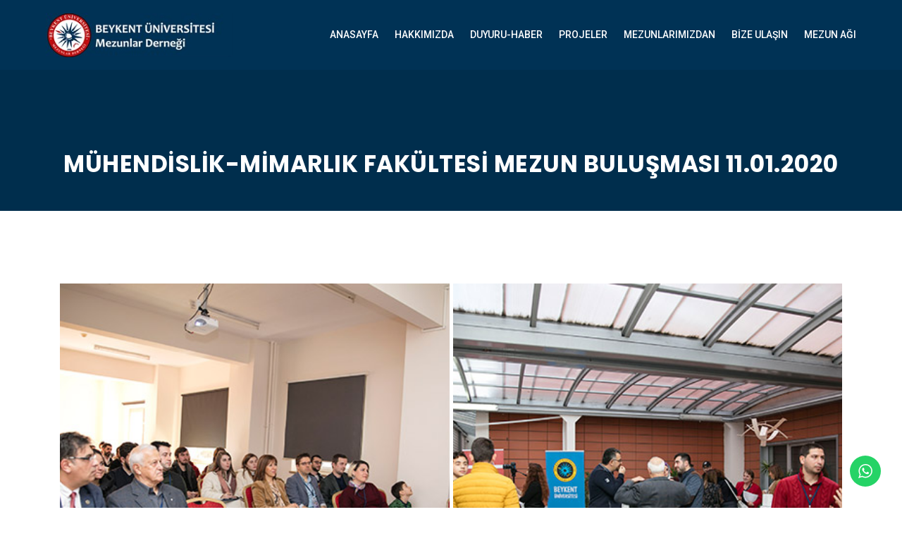

--- FILE ---
content_type: text/html; charset=UTF-8
request_url: http://bumez.org.tr/index.php/foto-galeri/muhendislik-mimarlik-fakultesi-mezun-bulusmasi-11-01-2020/
body_size: 17967
content:
<!doctype html>
<html lang="tr">
<head>
<meta charset="UTF-8">
<meta name="viewport" content="width=device-width, initial-scale=1">
<link rel="profile" href="http://gmpg.org/xfn/11">
<title>MÜHENDİSLİK-MİMARLIK FAKÜLTESİ MEZUN BULUŞMASI 11.01.2020 &#8211; Beykent Üniversitesi Mezunlar Derneği</title>
                        <script>
                            /* You can add more configuration options to webfontloader by previously defining the WebFontConfig with your options */
                            if ( typeof WebFontConfig === "undefined" ) {
                                WebFontConfig = new Object();
                            }
                            WebFontConfig['google'] = {families: ['Roboto:100,300,400,500,700,900,100italic,300italic,400italic,500italic,700italic,900italic', 'Poppins:100,200,300,400,500,600,700,800,900,100italic,200italic,300italic,400italic,500italic,600italic,700italic,800italic,900italic']};

                            (function() {
                                var wf = document.createElement( 'script' );
                                wf.src = 'https://ajax.googleapis.com/ajax/libs/webfont/1.5.3/webfont.js';
                                wf.type = 'text/javascript';
                                wf.async = 'true';
                                var s = document.getElementsByTagName( 'script' )[0];
                                s.parentNode.insertBefore( wf, s );
                            })();
                        </script>
                        <meta name='robots' content='max-image-preview:large' />
<link rel='dns-prefetch' href='//fonts.googleapis.com' />
<link rel='dns-prefetch' href='//s.w.org' />
<link rel="alternate" type="application/rss+xml" title="Beykent Üniversitesi Mezunlar Derneği &raquo; beslemesi" href="http://bumez.org.tr/index.php/feed/" />
<link rel="alternate" type="application/rss+xml" title="Beykent Üniversitesi Mezunlar Derneği &raquo; yorum beslemesi" href="http://bumez.org.tr/index.php/comments/feed/" />
<script type="text/javascript">
window._wpemojiSettings = {"baseUrl":"https:\/\/s.w.org\/images\/core\/emoji\/14.0.0\/72x72\/","ext":".png","svgUrl":"https:\/\/s.w.org\/images\/core\/emoji\/14.0.0\/svg\/","svgExt":".svg","source":{"concatemoji":"http:\/\/bumez.org.tr\/wp-includes\/js\/wp-emoji-release.min.js?ver=6.0.11"}};
/*! This file is auto-generated */
!function(e,a,t){var n,r,o,i=a.createElement("canvas"),p=i.getContext&&i.getContext("2d");function s(e,t){var a=String.fromCharCode,e=(p.clearRect(0,0,i.width,i.height),p.fillText(a.apply(this,e),0,0),i.toDataURL());return p.clearRect(0,0,i.width,i.height),p.fillText(a.apply(this,t),0,0),e===i.toDataURL()}function c(e){var t=a.createElement("script");t.src=e,t.defer=t.type="text/javascript",a.getElementsByTagName("head")[0].appendChild(t)}for(o=Array("flag","emoji"),t.supports={everything:!0,everythingExceptFlag:!0},r=0;r<o.length;r++)t.supports[o[r]]=function(e){if(!p||!p.fillText)return!1;switch(p.textBaseline="top",p.font="600 32px Arial",e){case"flag":return s([127987,65039,8205,9895,65039],[127987,65039,8203,9895,65039])?!1:!s([55356,56826,55356,56819],[55356,56826,8203,55356,56819])&&!s([55356,57332,56128,56423,56128,56418,56128,56421,56128,56430,56128,56423,56128,56447],[55356,57332,8203,56128,56423,8203,56128,56418,8203,56128,56421,8203,56128,56430,8203,56128,56423,8203,56128,56447]);case"emoji":return!s([129777,127995,8205,129778,127999],[129777,127995,8203,129778,127999])}return!1}(o[r]),t.supports.everything=t.supports.everything&&t.supports[o[r]],"flag"!==o[r]&&(t.supports.everythingExceptFlag=t.supports.everythingExceptFlag&&t.supports[o[r]]);t.supports.everythingExceptFlag=t.supports.everythingExceptFlag&&!t.supports.flag,t.DOMReady=!1,t.readyCallback=function(){t.DOMReady=!0},t.supports.everything||(n=function(){t.readyCallback()},a.addEventListener?(a.addEventListener("DOMContentLoaded",n,!1),e.addEventListener("load",n,!1)):(e.attachEvent("onload",n),a.attachEvent("onreadystatechange",function(){"complete"===a.readyState&&t.readyCallback()})),(e=t.source||{}).concatemoji?c(e.concatemoji):e.wpemoji&&e.twemoji&&(c(e.twemoji),c(e.wpemoji)))}(window,document,window._wpemojiSettings);
</script>
<style type="text/css">
img.wp-smiley,
img.emoji {
	display: inline !important;
	border: none !important;
	box-shadow: none !important;
	height: 1em !important;
	width: 1em !important;
	margin: 0 0.07em !important;
	vertical-align: -0.1em !important;
	background: none !important;
	padding: 0 !important;
}
</style>
	<link rel='stylesheet' id='lp-course-wishlist-style-css'  href='http://bumez.org.tr/wp-content/plugins/learnpress-wishlist/assets/css/wishlist.css?ver=6.0.11' type='text/css' media='all' />
<link rel='stylesheet' id='pt-cv-public-style-css'  href='http://bumez.org.tr/wp-content/plugins/content-views-query-and-display-post-page/public/assets/css/cv.css?ver=4.2.1' type='text/css' media='all' />
<link rel='stylesheet' id='ht_ctc_main_css-css'  href='http://bumez.org.tr/wp-content/plugins/click-to-chat-for-whatsapp/new/inc/assets/css/main.css?ver=4.36' type='text/css' media='all' />
<link rel='stylesheet' id='wp-block-library-css'  href='http://bumez.org.tr/wp-includes/css/dist/block-library/style.min.css?ver=6.0.11' type='text/css' media='all' />
<style id='global-styles-inline-css' type='text/css'>
body{--wp--preset--color--black: #000000;--wp--preset--color--cyan-bluish-gray: #abb8c3;--wp--preset--color--white: #ffffff;--wp--preset--color--pale-pink: #f78da7;--wp--preset--color--vivid-red: #cf2e2e;--wp--preset--color--luminous-vivid-orange: #ff6900;--wp--preset--color--luminous-vivid-amber: #fcb900;--wp--preset--color--light-green-cyan: #7bdcb5;--wp--preset--color--vivid-green-cyan: #00d084;--wp--preset--color--pale-cyan-blue: #8ed1fc;--wp--preset--color--vivid-cyan-blue: #0693e3;--wp--preset--color--vivid-purple: #9b51e0;--wp--preset--gradient--vivid-cyan-blue-to-vivid-purple: linear-gradient(135deg,rgba(6,147,227,1) 0%,rgb(155,81,224) 100%);--wp--preset--gradient--light-green-cyan-to-vivid-green-cyan: linear-gradient(135deg,rgb(122,220,180) 0%,rgb(0,208,130) 100%);--wp--preset--gradient--luminous-vivid-amber-to-luminous-vivid-orange: linear-gradient(135deg,rgba(252,185,0,1) 0%,rgba(255,105,0,1) 100%);--wp--preset--gradient--luminous-vivid-orange-to-vivid-red: linear-gradient(135deg,rgba(255,105,0,1) 0%,rgb(207,46,46) 100%);--wp--preset--gradient--very-light-gray-to-cyan-bluish-gray: linear-gradient(135deg,rgb(238,238,238) 0%,rgb(169,184,195) 100%);--wp--preset--gradient--cool-to-warm-spectrum: linear-gradient(135deg,rgb(74,234,220) 0%,rgb(151,120,209) 20%,rgb(207,42,186) 40%,rgb(238,44,130) 60%,rgb(251,105,98) 80%,rgb(254,248,76) 100%);--wp--preset--gradient--blush-light-purple: linear-gradient(135deg,rgb(255,206,236) 0%,rgb(152,150,240) 100%);--wp--preset--gradient--blush-bordeaux: linear-gradient(135deg,rgb(254,205,165) 0%,rgb(254,45,45) 50%,rgb(107,0,62) 100%);--wp--preset--gradient--luminous-dusk: linear-gradient(135deg,rgb(255,203,112) 0%,rgb(199,81,192) 50%,rgb(65,88,208) 100%);--wp--preset--gradient--pale-ocean: linear-gradient(135deg,rgb(255,245,203) 0%,rgb(182,227,212) 50%,rgb(51,167,181) 100%);--wp--preset--gradient--electric-grass: linear-gradient(135deg,rgb(202,248,128) 0%,rgb(113,206,126) 100%);--wp--preset--gradient--midnight: linear-gradient(135deg,rgb(2,3,129) 0%,rgb(40,116,252) 100%);--wp--preset--duotone--dark-grayscale: url('#wp-duotone-dark-grayscale');--wp--preset--duotone--grayscale: url('#wp-duotone-grayscale');--wp--preset--duotone--purple-yellow: url('#wp-duotone-purple-yellow');--wp--preset--duotone--blue-red: url('#wp-duotone-blue-red');--wp--preset--duotone--midnight: url('#wp-duotone-midnight');--wp--preset--duotone--magenta-yellow: url('#wp-duotone-magenta-yellow');--wp--preset--duotone--purple-green: url('#wp-duotone-purple-green');--wp--preset--duotone--blue-orange: url('#wp-duotone-blue-orange');--wp--preset--font-size--small: 13px;--wp--preset--font-size--medium: 20px;--wp--preset--font-size--large: 36px;--wp--preset--font-size--x-large: 42px;}.has-black-color{color: var(--wp--preset--color--black) !important;}.has-cyan-bluish-gray-color{color: var(--wp--preset--color--cyan-bluish-gray) !important;}.has-white-color{color: var(--wp--preset--color--white) !important;}.has-pale-pink-color{color: var(--wp--preset--color--pale-pink) !important;}.has-vivid-red-color{color: var(--wp--preset--color--vivid-red) !important;}.has-luminous-vivid-orange-color{color: var(--wp--preset--color--luminous-vivid-orange) !important;}.has-luminous-vivid-amber-color{color: var(--wp--preset--color--luminous-vivid-amber) !important;}.has-light-green-cyan-color{color: var(--wp--preset--color--light-green-cyan) !important;}.has-vivid-green-cyan-color{color: var(--wp--preset--color--vivid-green-cyan) !important;}.has-pale-cyan-blue-color{color: var(--wp--preset--color--pale-cyan-blue) !important;}.has-vivid-cyan-blue-color{color: var(--wp--preset--color--vivid-cyan-blue) !important;}.has-vivid-purple-color{color: var(--wp--preset--color--vivid-purple) !important;}.has-black-background-color{background-color: var(--wp--preset--color--black) !important;}.has-cyan-bluish-gray-background-color{background-color: var(--wp--preset--color--cyan-bluish-gray) !important;}.has-white-background-color{background-color: var(--wp--preset--color--white) !important;}.has-pale-pink-background-color{background-color: var(--wp--preset--color--pale-pink) !important;}.has-vivid-red-background-color{background-color: var(--wp--preset--color--vivid-red) !important;}.has-luminous-vivid-orange-background-color{background-color: var(--wp--preset--color--luminous-vivid-orange) !important;}.has-luminous-vivid-amber-background-color{background-color: var(--wp--preset--color--luminous-vivid-amber) !important;}.has-light-green-cyan-background-color{background-color: var(--wp--preset--color--light-green-cyan) !important;}.has-vivid-green-cyan-background-color{background-color: var(--wp--preset--color--vivid-green-cyan) !important;}.has-pale-cyan-blue-background-color{background-color: var(--wp--preset--color--pale-cyan-blue) !important;}.has-vivid-cyan-blue-background-color{background-color: var(--wp--preset--color--vivid-cyan-blue) !important;}.has-vivid-purple-background-color{background-color: var(--wp--preset--color--vivid-purple) !important;}.has-black-border-color{border-color: var(--wp--preset--color--black) !important;}.has-cyan-bluish-gray-border-color{border-color: var(--wp--preset--color--cyan-bluish-gray) !important;}.has-white-border-color{border-color: var(--wp--preset--color--white) !important;}.has-pale-pink-border-color{border-color: var(--wp--preset--color--pale-pink) !important;}.has-vivid-red-border-color{border-color: var(--wp--preset--color--vivid-red) !important;}.has-luminous-vivid-orange-border-color{border-color: var(--wp--preset--color--luminous-vivid-orange) !important;}.has-luminous-vivid-amber-border-color{border-color: var(--wp--preset--color--luminous-vivid-amber) !important;}.has-light-green-cyan-border-color{border-color: var(--wp--preset--color--light-green-cyan) !important;}.has-vivid-green-cyan-border-color{border-color: var(--wp--preset--color--vivid-green-cyan) !important;}.has-pale-cyan-blue-border-color{border-color: var(--wp--preset--color--pale-cyan-blue) !important;}.has-vivid-cyan-blue-border-color{border-color: var(--wp--preset--color--vivid-cyan-blue) !important;}.has-vivid-purple-border-color{border-color: var(--wp--preset--color--vivid-purple) !important;}.has-vivid-cyan-blue-to-vivid-purple-gradient-background{background: var(--wp--preset--gradient--vivid-cyan-blue-to-vivid-purple) !important;}.has-light-green-cyan-to-vivid-green-cyan-gradient-background{background: var(--wp--preset--gradient--light-green-cyan-to-vivid-green-cyan) !important;}.has-luminous-vivid-amber-to-luminous-vivid-orange-gradient-background{background: var(--wp--preset--gradient--luminous-vivid-amber-to-luminous-vivid-orange) !important;}.has-luminous-vivid-orange-to-vivid-red-gradient-background{background: var(--wp--preset--gradient--luminous-vivid-orange-to-vivid-red) !important;}.has-very-light-gray-to-cyan-bluish-gray-gradient-background{background: var(--wp--preset--gradient--very-light-gray-to-cyan-bluish-gray) !important;}.has-cool-to-warm-spectrum-gradient-background{background: var(--wp--preset--gradient--cool-to-warm-spectrum) !important;}.has-blush-light-purple-gradient-background{background: var(--wp--preset--gradient--blush-light-purple) !important;}.has-blush-bordeaux-gradient-background{background: var(--wp--preset--gradient--blush-bordeaux) !important;}.has-luminous-dusk-gradient-background{background: var(--wp--preset--gradient--luminous-dusk) !important;}.has-pale-ocean-gradient-background{background: var(--wp--preset--gradient--pale-ocean) !important;}.has-electric-grass-gradient-background{background: var(--wp--preset--gradient--electric-grass) !important;}.has-midnight-gradient-background{background: var(--wp--preset--gradient--midnight) !important;}.has-small-font-size{font-size: var(--wp--preset--font-size--small) !important;}.has-medium-font-size{font-size: var(--wp--preset--font-size--medium) !important;}.has-large-font-size{font-size: var(--wp--preset--font-size--large) !important;}.has-x-large-font-size{font-size: var(--wp--preset--font-size--x-large) !important;}
</style>
<link rel='stylesheet' id='pld-public-css'  href='http://bumez.org.tr/wp-content/plugins/post-list-designer/assets/css/bld-public.css?ver=3.4.2' type='text/css' media='all' />
<link rel='stylesheet' id='rs-plugin-settings-css'  href='http://bumez.org.tr/wp-content/plugins/revslider/public/assets/css/settings.css?ver=5.4.8' type='text/css' media='all' />
<style id='rs-plugin-settings-inline-css' type='text/css'>
#rs-demo-id {}
</style>
<link rel='stylesheet' id='boostrap-css'  href='http://bumez.org.tr/wp-content/themes/eshkool/assets/css/bootstrap.min.css?ver=6.0.11' type='text/css' media='all' />
<link rel='stylesheet' id='font-awesome-css'  href='http://bumez.org.tr/wp-content/plugins/js_composer/assets/lib/bower/font-awesome/css/font-awesome.min.css?ver=5.6' type='text/css' media='all' />
<link rel='stylesheet' id='animation-style-css'  href='http://bumez.org.tr/wp-content/themes/eshkool/assets/css/animate.css?ver=6.0.11' type='text/css' media='all' />
<link rel='stylesheet' id='lineicons-css'  href='http://bumez.org.tr/wp-content/themes/eshkool/assets/css/lineicons.css?ver=6.0.11' type='text/css' media='all' />
<link rel='stylesheet' id='flaticon-css'  href='http://bumez.org.tr/wp-content/themes/eshkool/assets/css/flaticon.css?ver=6.0.11' type='text/css' media='all' />
<link rel='stylesheet' id='owl-carousel-css'  href='http://bumez.org.tr/wp-content/themes/eshkool/assets/css/owl.carousel.css?ver=6.0.11' type='text/css' media='all' />
<link rel='stylesheet' id='slick-css'  href='http://bumez.org.tr/wp-content/themes/eshkool/assets/css/slick.css?ver=6.0.11' type='text/css' media='all' />
<link rel='stylesheet' id='magnific-popup-css'  href='http://bumez.org.tr/wp-content/themes/eshkool/assets/css/magnific-popup.css?ver=6.0.11' type='text/css' media='all' />
<link rel='stylesheet' id='eshkool-style-default-css'  href='http://bumez.org.tr/wp-content/themes/eshkool/assets/css/default.css?ver=6.0.11' type='text/css' media='all' />
<link rel='stylesheet' id='eshkool-style-responsive-css'  href='http://bumez.org.tr/wp-content/themes/eshkool/assets/css/responsive.css?ver=6.0.11' type='text/css' media='all' />
<link rel='stylesheet' id='eshkool-style-css'  href='http://bumez.org.tr/wp-content/themes/eshkool/style.css?ver=6.0.11' type='text/css' media='all' />
<link rel='stylesheet' id='studio-fonts-css'  href='//fonts.googleapis.com/css?family=Poppins%7CRoboto%3A300%2C400%2C400i%2C500%2C600%2C700&#038;ver=1.0.0' type='text/css' media='all' />
<link rel='stylesheet' id='dashicons-css'  href='http://bumez.org.tr/wp-includes/css/dashicons.min.css?ver=6.0.11' type='text/css' media='all' />
<link rel='stylesheet' id='tablepress-default-css'  href='http://bumez.org.tr/wp-content/plugins/tablepress/css/build/default.css?ver=2.1.8' type='text/css' media='all' />
<link rel='stylesheet' id='js_composer_front-css'  href='http://bumez.org.tr/wp-content/plugins/js_composer/assets/css/js_composer.min.css?ver=5.6' type='text/css' media='all' />
<link rel='stylesheet' id='learn-press-css'  href='http://bumez.org.tr/wp-content/plugins/learnpress/assets/css/learnpress.css?nocache=1769057947.059&#038;ver=3.2.5.1' type='text/css' media='all' />
<link rel='stylesheet' id='jquery-scrollbar-css'  href='http://bumez.org.tr/wp-content/plugins/learnpress/assets/js/vendor/jquery-scrollbar/jquery.scrollbar.css?nocache=1769057947.059&#038;ver=3.2.5.1' type='text/css' media='all' />
<script type='text/javascript' src='http://bumez.org.tr/wp-includes/js/jquery/jquery.min.js?ver=3.6.0' id='jquery-core-js'></script>
<script type='text/javascript' src='http://bumez.org.tr/wp-includes/js/jquery/jquery-migrate.min.js?ver=3.3.2' id='jquery-migrate-js'></script>
<script type='text/javascript' src='http://bumez.org.tr/wp-content/plugins/learnpress-wishlist/assets/js/wishlist.js?ver=6.0.11' id='lp-course-wishlist-script-js'></script>
<script type='text/javascript' src='http://bumez.org.tr/wp-content/plugins/revslider/public/assets/js/jquery.themepunch.tools.min.js?ver=5.4.8' id='tp-tools-js'></script>
<script type='text/javascript' src='http://bumez.org.tr/wp-content/plugins/revslider/public/assets/js/jquery.themepunch.revolution.min.js?ver=5.4.8' id='revmin-js'></script>
<script type='text/javascript' src='http://bumez.org.tr/wp-content/plugins/learnpress/assets/js/vendor/watch.js?nocache=1769057947.059&#038;ver=3.2.5.1' id='watchjs-js'></script>
<script type='text/javascript' src='http://bumez.org.tr/wp-content/plugins/learnpress/assets/js/vendor/jquery.alert.js?nocache=1769057947.059&#038;ver=3.2.5.1' id='jalerts-js'></script>
<script type='text/javascript' src='http://bumez.org.tr/wp-content/plugins/learnpress/assets/js/vendor/circle-bar.js?nocache=1769057947.059&#038;ver=3.2.5.1' id='circle-bar-js'></script>
<script type='text/javascript' src='http://bumez.org.tr/wp-includes/js/underscore.min.js?ver=1.13.3' id='underscore-js'></script>
<script type='text/javascript' id='utils-js-extra'>
/* <![CDATA[ */
var userSettings = {"url":"\/","uid":"0","time":"1769057946","secure":""};
/* ]]> */
</script>
<script type='text/javascript' src='http://bumez.org.tr/wp-includes/js/utils.min.js?ver=6.0.11' id='utils-js'></script>
<script type='text/javascript' id='global-js-extra'>
/* <![CDATA[ */
var lpGlobalSettings = {"url":"http:\/\/bumez.org.tr\/index.php\/foto-galeri\/muhendislik-mimarlik-fakultesi-mezun-bulusmasi-11-01-2020\/","siteurl":"http:\/\/bumez.org.tr","ajax":"http:\/\/bumez.org.tr\/wp-admin\/admin-ajax.php","theme":"eshkool","localize":{"button_ok":"OK","button_cancel":"Cancel","button_yes":"Yes","button_no":"No"}};
/* ]]> */
</script>
<script type='text/javascript' src='http://bumez.org.tr/wp-content/plugins/learnpress/assets/js/global.js?nocache=1769057947.059&#038;ver=3.2.5.1' id='global-js'></script>
<script type='text/javascript' src='http://bumez.org.tr/wp-content/plugins/learnpress/assets/js/vendor/jquery-scrollbar/jquery.scrollbar.js?nocache=1769057947.059&#038;ver=3.2.5.1' id='jquery-scrollbar-js'></script>
<script type='text/javascript' src='http://bumez.org.tr/wp-content/plugins/learnpress/assets/js/frontend/learnpress.js?nocache=1769057947.059&#038;ver=3.2.5.1' id='learnpress-js'></script>
<script type='text/javascript' id='course-js-extra'>
/* <![CDATA[ */
var lpCourseSettings = [];
/* ]]> */
</script>
<script type='text/javascript' src='http://bumez.org.tr/wp-content/plugins/learnpress/assets/js/frontend/course.js?nocache=1769057947.059&#038;ver=3.2.5.1' id='course-js'></script>
<script type='text/javascript' src='http://bumez.org.tr/wp-content/plugins/learnpress/assets/js/vendor/jquery.scrollTo.js?nocache=1769057947.059&#038;ver=3.2.5.1' id='jquery-scrollto-js'></script>
<script type='text/javascript' src='http://bumez.org.tr/wp-content/plugins/learnpress/assets/js/frontend/become-teacher.js?nocache=1769057947.059&#038;ver=3.2.5.1' id='become-a-teacher-js'></script>
<link rel="https://api.w.org/" href="http://bumez.org.tr/index.php/wp-json/" /><link rel="alternate" type="application/json" href="http://bumez.org.tr/index.php/wp-json/wp/v2/pages/9089" /><link rel="EditURI" type="application/rsd+xml" title="RSD" href="http://bumez.org.tr/xmlrpc.php?rsd" />
<link rel="wlwmanifest" type="application/wlwmanifest+xml" href="http://bumez.org.tr/wp-includes/wlwmanifest.xml" /> 
<meta name="generator" content="WordPress 6.0.11" />
<link rel="canonical" href="http://bumez.org.tr/index.php/foto-galeri/muhendislik-mimarlik-fakultesi-mezun-bulusmasi-11-01-2020/" />
<link rel='shortlink' href='http://bumez.org.tr/?p=9089' />
<link rel="alternate" type="application/json+oembed" href="http://bumez.org.tr/index.php/wp-json/oembed/1.0/embed?url=http%3A%2F%2Fbumez.org.tr%2Findex.php%2Ffoto-galeri%2Fmuhendislik-mimarlik-fakultesi-mezun-bulusmasi-11-01-2020%2F" />
<link rel="alternate" type="text/xml+oembed" href="http://bumez.org.tr/index.php/wp-json/oembed/1.0/embed?url=http%3A%2F%2Fbumez.org.tr%2Findex.php%2Ffoto-galeri%2Fmuhendislik-mimarlik-fakultesi-mezun-bulusmasi-11-01-2020%2F&#038;format=xml" />
<meta name="generator" content="Powered by WPBakery Page Builder - drag and drop page builder for WordPress."/>
<!--[if lte IE 9]><link rel="stylesheet" type="text/css" href="http://bumez.org.tr/wp-content/plugins/js_composer/assets/css/vc_lte_ie9.min.css" media="screen"><![endif]--><meta name="generator" content="Powered by Slider Revolution 5.4.8 - responsive, Mobile-Friendly Slider Plugin for WordPress with comfortable drag and drop interface." />
<link rel="icon" href="http://bumez.org.tr/wp-content/uploads/2019/07/cropped-bumezlogo-1-32x32.png" sizes="32x32" />
<link rel="icon" href="http://bumez.org.tr/wp-content/uploads/2019/07/cropped-bumezlogo-1-192x192.png" sizes="192x192" />
<link rel="apple-touch-icon" href="http://bumez.org.tr/wp-content/uploads/2019/07/cropped-bumezlogo-1-180x180.png" />
<meta name="msapplication-TileImage" content="http://bumez.org.tr/wp-content/uploads/2019/07/cropped-bumezlogo-1-270x270.png" />
<script type="text/javascript">function setREVStartSize(e){									
						try{ e.c=jQuery(e.c);var i=jQuery(window).width(),t=9999,r=0,n=0,l=0,f=0,s=0,h=0;
							if(e.responsiveLevels&&(jQuery.each(e.responsiveLevels,function(e,f){f>i&&(t=r=f,l=e),i>f&&f>r&&(r=f,n=e)}),t>r&&(l=n)),f=e.gridheight[l]||e.gridheight[0]||e.gridheight,s=e.gridwidth[l]||e.gridwidth[0]||e.gridwidth,h=i/s,h=h>1?1:h,f=Math.round(h*f),"fullscreen"==e.sliderLayout){var u=(e.c.width(),jQuery(window).height());if(void 0!=e.fullScreenOffsetContainer){var c=e.fullScreenOffsetContainer.split(",");if (c) jQuery.each(c,function(e,i){u=jQuery(i).length>0?u-jQuery(i).outerHeight(!0):u}),e.fullScreenOffset.split("%").length>1&&void 0!=e.fullScreenOffset&&e.fullScreenOffset.length>0?u-=jQuery(window).height()*parseInt(e.fullScreenOffset,0)/100:void 0!=e.fullScreenOffset&&e.fullScreenOffset.length>0&&(u-=parseInt(e.fullScreenOffset,0))}f=u}else void 0!=e.minHeight&&f<e.minHeight&&(f=e.minHeight);e.c.closest(".rev_slider_wrapper").css({height:f})					
						}catch(d){console.log("Failure at Presize of Slider:"+d)}						
					};</script>
		<style type="text/css" id="wp-custom-css">
			.course_author_img
{
	display: none !important;
}
.course-price 
{
	display: none !important;
}
.review-stars-rated
{
	display: none;
}
.course-rating-total
{
	display: none;
}
.course-student
{
	display:none !important;
}
.portfolio-filter
{
	display:none;
}
.category-haberler > .bs-img
{
	width: 60%;
	margin-left:auto;
	margin-right:auto;
}
.main-contain #content {
    padding: 40px 0;
}
.category-name, 
.meta-info-wrap,
.course-features-info,
.course-seats,
.course-meta,
.course-payment
{
	display:none !important;
}
.course-nav-tabs{
display: none!important;
}
.rs-carousel,.eshkool-ralated-course,.course-students,.trail-items
{
	display: none!important;
}
 .menu-sticky.sticky .logo-area,
  .menu3sticky.sticky .logo-area {
     display: inline
  }
.event-btn
{
	display:none !important;
}
.course-item
{
	width:355;
}
.cta-button{
	width:220px;
}
.get-quote {
	margin:10px;
}

.rs-blog-details .bs-desc {
     line-height: 20px; 
}

html, body {
    font-size: 14px;
    color: #505050;
    font-family: 'Roboto', sans-serif;
    vertical-align: baseline;
    line-height: 20px;
    font-weight: 400;
    overflow-x: hidden;
}

.ps-navigation {
	display: none !important;
}
.page-title{
	color:white !important;
	font-size:33px !important;
}
.menu-area{
	margin-left: 50px;
	margin-right:50px;
}
.logo-area >a > img {
	max-height:98px;
}
.breadcrumbs-single,.rs-breadcrumbs-inner{
	background-color:#002e4d;
	height:50px !important;
}
.rs-breadcrumbs-inner
{
	    min-height: 200px;
}

#rs-header {
    width: 100%;
    z-index: 9999;
    background-color: #003255;
    border-bottom: 3px solid white;
}
.services-item rs-animation-hover 
{
	background-color:#002e4d !important;
}
#rs-footer,.footer-contact-desc
{
 background-color:#002e4d !important;
}
#rs-footer.has-footer-contact .footer-top {
    padding-top: 0px;
}
#rs-footer.has-footer-contact .footer-top {
    padding-top: 0px;
}
.entry-footer {
    padding-top: 0px; 
   padding-bottom: 0px; 
}
#rs-footer{
	border-top: 3px solid white;
}

.rs-services-style1 .services-item {
    background-color: #003255;
}
.services-icon {
	background-color: #003255 !important;
}
.book_preload{
	background-color: #003255 !important;
}
#rs-header.style1 .menu-area .navbar ul li a {
	color:white !important;
}
#rs-header.style1 .menu-area .navbar ul li a {
    color: white !important;
}
.fa-3x{
	margin:8px;
	color:#ff3115;
}

.course-footer {
	display:none !important;
}

@media (max-width: 900px) {
 .menu-area {
   margin:0px;
  }
}

@media only screen and (max-width: 590px) {
#rs-header .logo-area a img {
    width: 250px !important;
}
	}

@media only screen and (max-width: 575px)
{
.header-logo {
    width: 100%;
}
	}

@media only screen and (max-width: 991px) {
#rs-header.style1 .menu-area .mobile-menu-link .nav-menu-link i {
    color: white;
}
	
}
#post-grid-7992{
height:100% !important;
}
.social-media-icons i {
  font-family: FontAwesome;
  font-weight: normal;
}

p {
    margin-bottom: 0.4em !important;
}
.event_map{
	display:none;
}		</style>
		
<!-- Typography -->
<style>

body{
	background:#ffffff !important; 
	color:#505050 !important;
	font-family: Roboto !important;    
    font-size: 14px !important; 	
}
.navbar a, .navbar li{	
	font-family:Roboto !important;
	font-size:14px !important;
}
.menu-area .navbar ul li > a{
	color: #ffffff !important; 
}
.menu-area:not(.sticky) .navbar ul li.active a,
.page-template-page-single .menu-area:not(.sticky) .navbar ul li.active a,
#rs-header.style1 .menu-area .navbar ul li.current_page_parent > a{
	color: #ff3115 !important; 
}
.menu-area:not(.sticky) .navbar ul li > a:hover,
#rs-header.header-styl-3 .menu-area .navbar ul li a:hover{
	color: #ff3115 !important; 
}
.menu-area .navbar ul li ul.sub-menu{
	background:#212121 !important; 
}
#rs-header .menu-area .navbar ul li .sub-menu li a, 
#rs-header .menu-area .navbar ul li .children li a {
	color:#bbbbbb !important; 
}
#rs-header .menu-area .navbar ul ul li a:hover ,
#rs-header .menu-area .navbar ul ul li.current-menu-item a{
	color:#ff3115 !important;
}
#rs-header .menu-area .navbar ul ul li a:hover, #rs-header .menu-area .navbar ul ul li.current-menu-item a{
	
}


#rs-header .menu-area .navbar ul li .sub-menu li{
  }

h1{
	color:#212121	font-family:Poppins ;
	font-size:36px ;
		
		
}
h2{
	color:#212121	font-family:Poppins;
	font-size:30px ;
		
	}
h3{
	color:#212121;
	font-family:Poppins ;
	font-size:24px ;
		
	}
h4{
	color:#212121 
	font-family:Poppins ;
	font-size:20px ;
		
			line-height:30px ;
		
}
h5{
	color:#212121 
	font-family:Poppins ;
	font-size:18px ;
		
			line-height:26px ;
	}
h6{
	color:#212121 
	font-family:Poppins ;
	font-size:16x ;
		
			line-height:24px ;
	}
#rs-header.style1 .menu-area .navbar ul li a{
	color: #ffffff !important;
}

.menu-area .get-quote,
.menu-area .menu-offcanvas .get-quote .nav-link-container a.nav-menu-link,
.readon,
.services-style-2 .services-desc .btn-more,
.rs-portfolio .portfolio-item .p-zoom:hover,
#rs-testimonial .slick-dots button,
.owl-dots .owl-dot span,
#rs-footer .footer-top h3.footer-title:after,
#rs-footer .footer-top .recent-post-widget .post-item .post-date,
#rs-footer .footer-top .mc4wp-form-fields input[type="submit"],
#scrollUp i,
.sidenav .nav-close-menu-li button:hover:after, .sidenav .nav-close-menu-li button:hover:before,
#cl-testimonial .slider4 .slick-active button,
.team-slider-style2 .team-item-wrap .team-content .display-table .display-table-cell .team-title:after,
.team-slider-style2 .team-item-wrap .team-img .normal-text .team-name,
.team-slider-style2 .team-item-wrap .team-content .display-table .display-table-cell .team-social .social-icon:hover,
#cta-sec, 
.owl-carousel .owl-nav [class*="owl-"]:hover, 
#about-sec2 a.mt-20,
.rs-about3 .vc_tta-panel.vc_active .vc_tta-panel-heading a i,
.rs-about3 .vc_tta-panel-heading,
.rs-about3 .vc_tta-panel-heading:hover a i,
.services-tabs .vc_tta-tab.vc_active > a, .services-tabs .vc_tta-tab > a:hover,
#cleaning-sec-contact,
.readon-sm,
.contact-form-area input[type="submit"],
.widget_brochures a:hover,
.inquiry-btn .vc_btn3,
.team-gird .team-style2 .team-content .display-table .display-table-cell .team-title:after,
.team-gird .team-style2 .team-content .display-table .display-table-cell .team-social .social-icon:hover,
.team-gird .team-style2 .team-img .normal-text .team-name,
.team-gird .team-style1 .team-item .team-content,
.team-gird .team-style3 .team-wrapper .team_desc:before,
.team-gird .team-style4 .team-content .team-social a:hover,
.comment-respond .form-submit #submit,
#loading .object,
.services-style-3:after,
.rs-blog-details .author-block,
#rs-testimonial .slider2 .testimonial-content:hover .cl-author-info,
.rs-heading.border-style h2:after,
code,mark, ins,
.rs-course .cource-item .cource-img .course-price,
.rs-calltoaction .cta-button,
.woocommerce #respond input#submit, .woocommerce a.button, .woocommerce .wc-forward, .woocommerce button.button, .woocommerce input.button, .woocommerce #respond input#submit.alt, .woocommerce a.button.alt, .woocommerce button.button.alt, .woocommerce input.button.alt,
.rs-events .event-item .event-btn a,
.latest-news-slider .slick-arrow:hover,
.rs-latest-news .news-normal-block .news-btn a,
.rs-video-2 .popup-videos:before,
.rs-video-2 .popup-videos:after,
#rs-footer .footer-share ul li a:hover,
#rs-header.header-style2 .sticky_search .rs-search,
button, html input[type="button"], input[type="reset"], input[type="submit"],
.rs-services-style3 .services-item i,
.rs-courses-2 .cource-item .cource-btn,
.rs-team-style1 .team-item .team-social .social-icon,
.rs-team-style1 .team-item .team-title:after,
.rs-courses-categories .courses-item i,
.rs-gallery .gallery-desc,
#rs-header.header-style-4 .sidebarmenu-area .sticky_search a,
#rs-header.header-styl-3 .menu-area .toggle-btn.active .border-icon,
#rs-header.header-styl-3 .menu-area .toggle-btn:hover .border-icon,
#rs-header.header-style-4 .sidebarmenu-area .nav-link-container a:hover,
.rs-heading.style1:after,
#cl-testimonial .testimonial-slide2.slider2 .slick-dots li.slick-active button,
.latest-news-nav .slick-slide.slick-current, .latest-news-nav .slick-slide:hover,
.rs-heading.style2 h2:after,
.rs-branches .wpb_column .rs-services:before,
.rs-team-style3 .team-item .team-title:after,
.rs-courses-3 .course-item .course-img .course-price,
.rs-courses-details .detail-img .course-seats,
.course-summary .course-tabs .learn-press-nav-tabs .course-nav.active:before,
.course-summary .course-tab-panel-overview .course-description h4.desc-title:before, .course-summary .course-tab-panel-curriculum .course-description h4.desc-title:before, .course-summary .course-tab-panel-instructor .course-description h4.desc-title:before, .course-summary .course-tab-panel-reviews .course-description h4.desc-title:before,
.lp-single-course .author-info ul li a,
.rs-events-2 .event-item .event-btn a,
body.single-events .course-features-info .book-btn a,
.rs-blog .blog-item .full-blog-content .blog-button a,
.comments-area .comment-list li.comment .reply a,
#content .about-tabs .vc_tta-tabs-container li.vc_active a::before,
.rs-blog-details .meta-info-wrap .tag-line a:hover,
.bs-sidebar .tagcloud a:hover,
body.search article .blog-button a
{
	background-color:#ff3115 !important; 
}
.rs-services4 .service-item .service-button a,
.rs-services4 .service-item .service-content:before,
.rs-services4 .service-item .service-img:after,
.kindergarten-about .vc_tta-container .vc_tta-tabs-container ul li.vc_active a,
.rs-team-style3 .team-item .team-social .social-icon:hover,
#cl-testimonial .slick-active button{
	background:#ff3115 !important;
}
#cl-testimonial ul.slick-dots li button {
    border: 1px solid #ff3115 !important;
}
.kindergarten-about .vc_tta-container .vc_tta-tabs-container ul li.vc_active a:after{
	 border-top: 15px solid #ff3115 !important;
}
.rs-course.rs-course-style2 .cource-item .course-body .course-title a:hover{
	color: #ff3115 !important;
}
#content .about-tabs .vc_tta-tabs-container li.vc_active a::after{
	border-bottom: 10px solid #ff3115 !important;
}

@-webkit-keyframes flip {
  20% {
    background: #ff3115 !important;
  }
  29.9% {
    background: #ff3115 !important;
  }
  30% {
    background:#e41f05 !important; 
  }
  60% {
    background:#e41f05 !important; 
  }
  100% {
    background:#e41f05 !important; 
  }
}

@keyframes flip {
  20% {
    background: #ff3115 !important;
  }
  29.9% {
    background: #ff3115 !important;
  }
  30% {
    background:#e41f05 !important;
  }
  60% {
    background:#e41f05 !important; 
  }
  100% {
    background:#e41f05 !important;
  }
}

.woocommerce #respond input#submit, .woocommerce a.button, .woocommerce .wc-forward, .woocommerce button.button, .woocommerce input.button, .woocommerce #respond input#submit.alt, .woocommerce a.button.alt, .woocommerce button.button.alt, .woocommerce input.button.alt,
#rs-pricing .price-table.style1 .cl-pricetable-wrap .bottom .btn-table,
#rs-pricing .price-table.style1 .cl-pricetable-wrap.featured .bottom .btn-table,
.readon.black:hover,
.rs-accordion .vc_tta-panel.vc_active .vc_tta-panel-heading,
.rs-accordion .vc_tta-panel-heading:hover,
.course-curriculum ul.curriculum-sections .section-content .course-item .course-item-meta .duration, .course-curriculum ul.curriculum-sections .section-content .course-item.item-preview .course-item-status,
.readon.white:hover,
.lp-label.label-enrolled, .lp-label.label-started, .course-rate .course-rate .review-bar .rating,
.skew_bg::before,
#rs-home-video.rs-acheivements::after,
#skew-style .slotholder::before,
#rs-skills .vc_progress_bar .vc_single_bar .vc_bar,
.bs-sidebar .widget-title::after,
.breadcrumbs-inner .category-name::after
{
	background-color:#ff3115 !important;
}

#rs-header .toolbar-area .toolbar-contact ul li i,
.course-summary .course-tab-panel-overview .course-description ul.requirements-list li:before, .course-summary .course-tab-panel-curriculum .course-description ul.requirements-list li:before, .course-summary .course-tab-panel-instructor .course-description ul.requirements-list li:before, .course-summary .course-tab-panel-reviews .course-description ul.requirements-list li:before,
.widget_lp-widget-recent-courses .course-entry .course-detail .course-meta-field, .widget_lp-widget-featured-courses .course-entry .course-detail .course-meta-field, .widget_lp-widget-popular-courses .course-entry .course-detail .course-meta-field,
.widget_lp-widget-recent-courses .course-entry .course-detail a h3:hover, .widget_lp-widget-featured-courses .course-entry .course-detail a h3:hover, .widget_lp-widget-popular-courses .course-entry .course-detail a h3:hover,
.course-summary .course-tabs .learn-press-nav-tabs .course-nav.active a,
#rs-home-video .counter-top-area .rs-counter,
.rs-latest-news .news-list-block .news-list-item .news-title a:hover, .rs-latest-news .news-list-block .news-list-item .news-title a:focus,
.t-con-inner i,
.rs-courses-3 .course-item .course-body .course-title-archive a:hover,
.rs-services-style1 .services-icon,
.rs-courses-categories .courses-item:hover i,
.rs-latest-news .news-normal-block .news-date i,
#cl-testimonial .testimonial-slide3 .slick-active button:before,
testimonial-slide3 .slick-active:hover button:before,
.rs-course .cource-item .course-body .course-title a:hover,
.rs-course .cource-item .course-body span a:hover,
.rs-team-style2 .team-item .team-content h3 a:hover,
#rs-header .logo-area a,
article.sticky .blog-title a:after,
.btm-cate li a:hover,
.toolbar-contact-style4 ul li i,
#rs-header .toolbar-area .toolbar-sl-share ul li a:hover,
.primary-color,
.rs-events .event-item .event-date i,
.rs-events .event-item .event-title a:hover,
.rs-events .event-item .event-meta > div i,
.rs-services1 .services-icon i,
.rs-video-2 .popup-videos,
.services-style-2 .services-desc h3 a:hover,
.counter-top-area .rs-counter-list i,
.rs-portfolio .portfolio-item .p-zoom,
.team-slider-style1 .team-inner-wrap .social-icons a:hover,
#rs-footer .footer-top .recent-post-widget .post-item .post-title a:hover,
#rs-footer .footer-top ul#menu-footer-menu li:hover a, #rs-footer .footer-top ul#menu-footer-menu li:hover:before,
.nav-footer ul li a:hover,
#rs-footer .footer-bottom .footer-bottom-share ul li a:hover,
#rs-header .toolbar-area .toolbar-contact ul li a:hover,
#rs-header.style2 .menu-area .menu-responsive .nav-link-container a:hover,
.team-slider-style2 .team-item-wrap .team-content .display-table .display-table-cell .team-title,
.rs-blog .blog-item .blog-content h3 a:hover,
#cta-sec .readon:hover,
#cta-sec .readon:hover:before,
.team-slider-style2 .team-item-wrap .team-content .display-table .display-table-cell .team-name a:hover,
.services-tabs .dropcap:first-letter,
#rs-header.header-styl-3 .toolbar-contact i, #rs-header.header-styl-3 .toolbar-contact a:hover,
#rs-header.header-styl-3 .toolbar-sl-share ul li a:hover,
.rs-breadcrumbs ul li,
.widget_contact_widget i,
.rs-breadcrumbs ul li a:hover,
.team-gird .team-style2 .team-content .display-table .display-table-cell .team-title,
.team-gird .team-style1 .team-item .social-icons a:hover,
.team-gird .team-style4 .team-content .team-name a:hover,
.single-teams .ps-informations ul li.social-icon i,
.bs-sidebar ul a:hover,
.main-contain ol li:before, 
.rs-blog .blog-item .full-blog-content .blog-button-icon a:hover, 
.rs-heading .sub-text, 
.menu-area .navbar ul li.current-menu-parent > a, 
.menu-area .navbar ul li.current-menu-parent > a, 
.menu-area .navbar ul li.current-menu-ancestor > a, 
.sidenav .menu-main-menu-container .menu li.current-menu-parent > a, 
.sidenav .menu-main-menu-container .menu li.current-menu-parent > ul .current-menu-item > a, 
.sidenav .menu-main-menu-container .menu li.current-menu-ancestor > a, 
#rs-header.style2 .menu-area .navbar ul li.current-menu-parent > a, 
#rs-header.style2 .menu-area .navbar ul li.current-menu-parent > a, 
#rs-header.style2 .menu-area .navbar ul li.current-menu-ancestor > a,
#rs-header .toolbar-area .toolbar-sl-share ul li a i.fa-sign-in,
.rs-services-style1.icon-left .services-icon i,
.review-stars-rated .review-stars.empty, .review-stars-rated .review-stars.filled,
.rs-products-slider .product-item .product-title a:hover, .rs-products-slider .product-item .product-title a:focus, .rs-products-slider .product-item .product-title a:active,
.rs-course .cource-item .cource-img .image-link,
#cl-testimonial .testimonial-slide3 .slick-active button:before, #cl-testimonial .testimonial-slide3 .slick-active:hover button:before,
.event-item .event-img .image-link, .cource-item .event-img .image-link, .event-item .cource-img .image-link, .cource-item .cource-img .image-link,
.rs-latest-news .news-list-block .news-list-item .news-date i,
.latest-news-slider .slick-arrow,
#rs-footer.has-footer-contact .footer-contact-desc .contact-inner .phone-icon:before,
#rs-footer.has-footer-contact .footer-contact-desc .contact-inner .mail-icon:before,
#rs-footer.has-footer-contact .footer-contact-desc .contact-inner .address-icon:before,
.rs-courses-2 .cource-item .course-value .course-price,
#cl-testimonial .testimonial-slide2.slider2 .image-testimonial .testimonial-content:before, #cl-testimonial .testimonial-slide2.slider2 .image-testimonial .testimonial-content:after,
.portfolio-filter button:hover, .portfolio-filter button.active,
.rs-heading.style4 .title-inner h2 span.red-color, .rs-heading.style5 .title-inner h2 span.red-color, .rs-heading.style4 .title-inner h2 span.red-color-last, .rs-heading.style5 .title-inner h2 span.red-color-last,
.t-con-inner .contact-inf a:hover,
.rs-services-style1.icon-left .services-desc .services-title a:hover,
.rs-latest-news .news-normal-block .news-title a:hover, .rs-latest-news .news-normal-block .news-title a:focus,
.lp-archive-courses .course-left .course-icons a.active-grid i,
.lp-archive-courses .course-left .course-icons a:hover i,
.course-features-info h3.title,
.course-features-info ul li i,
.related-courses.rs-courses-3 .course-item .course-body .course-title a:hover,
.related-courses.rs-courses-3 .course-item .course-body .course-author .author-contain .course-price,
.related-courses.rs-courses-3 .course-meta .course-students i,
.related-courses.rs-courses-3 .course-meta .course-comments-count i,
.rs-events-2 .event-item .event-meta > div i,
.rs-events-2 .event-item .event-location i,
.woocommerce ul.products li.product .images-product .overley .winners-details .product-info ul li a:hover,
.woocommerce ul.products li.product .images-product .overley .winners-details .product-info ul li a i:hover,
body.rs-list-view .course-icons .active-list i,
.rs-blog .blog-item .blog-img .blog-link,
.rs-blog .blog-item .blog-full-area .blog-meta h3.blog-title a:hover,
.bs-sidebar .recent-post-widget .post-desc a:hover,
#rscontact-pages .contact-details .vc_icon_element .vc_icon_element-inner .vc_icon_element-icon,
#rscontact-pages .contact-details .wpb_text_column a:hover,
.rs-blog .blog-item .full-blog-content .blog-date a:hover,
.ps-navigation ul a:hover,
.rs-services-style3 .services-item .services-title a:hover,
.rs-courses-2 .cource-item .course-body span a,
.rs-courses-2 .cource-item .course-body .course-title a:hover,
.woocommerce .star-rating span::before, 
.woocommerce .star-rating::before
{
	color:#ff3115 !important;
}

#cl-testimonial .testimonial-slide3 .slick-active button:before, 
#cl-testimonial .testimonial-slide3 .slick-active:hover button:before,
body .about-tabs li.vc_tta-tab:hover a, body .about-tabs li.vc_tta-tab.vc_active a,
.learn-press-pagination .page-numbers > li span.page-numbers.current,
.lp-archive-courses .page-numbers li a:hover, .lp-archive-courses .page-numbers li a.active,
.woocommerce div.product p.price, .woocommerce div.product span.price, .woocommerce ul.products li.product .price{
	color:#ff3115 !important;
}

.readon,
.rs-services1 .services-item,
.rs-video-2 .overly-border:before,
.overly-border::before,
.overly-border::after,
.rs-portfolio .portfolio-item .portfolio-content .display-table:before,
.rs-portfolio .portfolio-item .portfolio-content .display-table:after,
.rs-portfolio .portfolio-item .p-zoom,
.rs-partner .partner-item img:hover,
.menu-area .navbar ul li ul.sub-menu,
.services-style-2 .services-desc,
.widget_brochures a:hover,
.single-teams .ps-informations ul li.social-icon i,
#rs-services .services-style-2:hover .services-desc,
.rs-services-style1.icon-left .services-desc .services-title a:hover,
.rs-course .cource-item .cource-img .course_author_img,
.woocommerce #respond input#submit, .woocommerce a.button, .woocommerce .wc-forward, .woocommerce button.button, .woocommerce input.button, .woocommerce #respond input#submit.alt, .woocommerce a.button.alt, .woocommerce button.button.alt, .woocommerce input.button.alt,
.rs-courses-2 .cource-item .cource-btn,
.readon.black:hover,
.services-style-2.center:hover,
.rs-courses-3 .course-item .course-img .course_author_img,
.related-courses.rs-courses-3 .course-item .course-body .course-author .course_author_img,
.woocommerce ul.products li.product .images-product .overley .winners-details .product-info ul li a:hover,
.woocommerce-message, .woocommerce-error, .woocommerce-info, .woocommerce-message,
.rs-blog .blog-item .blog-img .blog-link{
	border-color: #ff3115 !important;
}

.rs-acheivements.rs-acheivements2 .counter-top-area,
.readon.white:hover{
	border-color: #ff3115 !important;
}

.rs-footer{
	background-color:#252525 !important; 
}

.woocommerce span.onsale{
	background:#ff3115 !important;
}

a{
	color:#002e4d 
}
a:hover,.rs-blog .blog-item .full-blog-content .blog-title a:hover {
	color:#e41f05}

#rs-header .menu-area .navbar ul li .sub-menu li a, #rs-header.style1 .menu-area .navbar ul li ul li a{
	color:#bbbbbb !important;
}
#rs-header .menu-area .navbar ul ul li a:hover ,
#rs-header .menu-area .navbar ul ul li.current-menu-item a{
	color:#ff3115 !important;
}

#rs-header .menu-area .navbar ul > li > a:hover,
#rs-header.style1 .menu-area .navbar ul li a:hover
{
	 color: #ff3115 !important;
}
#rs-header .menu-area .navbar ul > li.current-menu-item > a {
    color: #ff3115 !important;
}


.hover-color
{
	color:#e41f05 !important; 
}
.book__page{
	background:#e41f05 !important; 
}
.rs-services4 .service-item .service-button a:hover,
.hover-bg,
.services-style-2 .services-desc .btn-more:hover,
.sidenav,
#cta-sec .readon,
#about-sec2 .mt-20:hover,
.team-slider-style2 .team-item-wrap .team-img .normal-text .team-title,
.rs-about3 .vc_tta-panel-heading:hover,
.rs-about3 .vc_tta-panel.vc_active .vc_tta-panel-heading,
.rs-about3 .vc_tta-panel-heading a i,
.services-tabs .vc_tta-tab > a,
#scrollUp i:hover,
.readon:hover, .readon:focus,
.readon-sm:hover,
.contact-form-area input[type="submit"]:hover,
.services-style-3:hover:after,
.team-gird .team-style3 .team-wrapper:hover .team_desc,
#rs-header.style1 .has-quote-text .get-quote:hover,
.rs-calltoaction .cta-button:hover,
.rs-events .event-item .event-btn a:hover,
.rs-courses-2 .cource-item .cource-btn:hover,
.rs-team-style1 .team-item .team-social .social-icon:hover,
#cl-testimonial .hide_bullet .testimonial-slide2.slider2 .slick-arrow:hover,
#rs-header.header-style-4 .sidebarmenu-area .nav-link-container a,
#rs-header.header-style-4 .sidebarmenu-area .sticky_search a:hover,
.rs-events-2 .event-item .event-btn a:hover,
body.single-events .course-features-info .book-btn a:hover,
.rs-blog .blog-item .full-blog-content .blog-button a:hover,
.comments-area .comment-list li.comment .reply a:hover,
.comment-respond .form-submit #submit:hover{
	background:#e41f05 !important; 
}

.rs-porfolio-details.project-gallery .file-list-image:hover .p-zoom:hover{
	color: #fff; 
}

.hover-border,
.readon:hover, .readon:focus,
.services-style-2:hover .services-desc,
.rs-courses-2 .cource-item .cource-btn{
	border-color: #e41f05 !important;
}

.rs-courses-2 .cource-item .cource-btn:hover{
	border-color: #e41f05 !important;
}

.rs-portfolio .portfolio-item .title-block
{
	background: rgba(228, 31, 5,.9) !important; 
}
.rs-portfolio .portfolio-item .portfolio-content,
.rs-blog .blog-item .blog-content:before{
	background: rgba(228, 31, 5,.8) !important; 
}
.team-slider-style1 .team-inner-wrap .overlay,
.team-slider-style2 .team-item-wrap .team-content:before{
	background: rgba(228, 31, 5,.7) !important; 
}

.footer-top .container, .footer-top ul, .footer-top ul li, .footer-top li a{
	position:relative;
	z-index: 100;
}
kbd{
	background: #e41f05 !important;
}
		.kids-toolbar-area{
			background: #00bcd4 !important;
		}
				.kids-toolbar-area, .kids-toolbar-area ul li{
			color: #ffffff !important;
		}
				.kids-toolbar-area a, .kids-toolbar-area ul li a{
			color: #ffffff !important;
		}
				.kids-toolbar-area a:hover, .kids-toolbar-area ul li a:hover{
			color: #e41f05 !important;
		}
				.kids-toolbar-area i, .kids-toolbar-area ul li i{
			color: #ffffff !important;
		}
				.kids-toolbar-area i:hover, .kids-toolbar-area ul li i:hover{
			color: #e41f05 !important;
		}
				.kids-toolbar-area i:hover, .kids-toolbar-area ul li i:hover{
			color: #e41f05 !important;
		}
				.kids-header .menu-area{
			background: #ffffff !important;
		}
				#rs-header.kids-header .menu-area .get-quote{
			background: #e41f05 !important;
		}
				.kids-header .menu-area ul > li > a{
			color: #00bcd4 !important;
		}
				#rs-header.kids-header .menu-area .navbar ul > li > a:hover,
		#rs-header.kids-header .menu-area .navbar ul > li:hover > a,
		#rs-header.kids-header .menu-area .navbar ul > li.current_page_item > a,
		#rs-header.kids-header .menu-area#single-menu .navbar ul li.active a,
		#rs-header.kids-header .menu-area#single-menu .navbar ul li:hover a
		{
			color: #e41f05 !important;
		}

				#rs-header.kids-header .menu-area .navbar ul li ul.sub-menu{
			background: #00bcd4 !important;
		}
				#rs-header.kids-header .menu-area .navbar ul li ul.sub-menu li a{
			color: #ffffff !important;
		}
				#rs-header.kids-header .menu-area .navbar ul li ul.sub-menu li a:hover,
		#rs-header.kids-header .menu-area .navbar ul li ul.sub-menu > li:hover > a,
		#rs-header.kids-header .menu-area .navbar ul li ul.sub-menu ul.sub-menu > li:hover > a,
		#rs-header.kids-header .menu-area .navbar ul li ul.sub-menu li.current_page_item  a
		{
			color: #e41f05 !important;
		}
		



.book_preload { 
background-color:#003255;
}

.book1{background-image: url("/bumezlogo_150x150.png"); height: 150px; width: 150px;  position: fixed;top: 50%;
  left: 50%;
  transform: translate(-50%, -50%);
  -webkit-transform: translate(-50%, -50%);
  -moz-transform: translate(-50%, -50%);
  -o-transform: translate(-50%, -50%);
  -ms-transform: translate(-50%, -50%);
   filter: alpha(opacity=100);
    -moz-opacity: 1;
    -khtml-opacity: 1;
    opacity: 1;  
  
  }


</style>
	  	  <style>
	  	  	.main-contain #content{
	  	  		padding-top:100px !important;
	  	  		padding-bottom:100px !important;
	  	  	}
	  	  </style>	
	  	<noscript><style type="text/css"> .wpb_animate_when_almost_visible { opacity: 1; }</style></noscript></head>

<body class="page-template-default page page-id-9089 page-child parent-pageid-6065 wpb-js-composer js-comp-ver-5.6 vc_responsive">
 <!--Preloader start here-->
     
        <!--Preloader area start here-->
        <div class="book_preload">
            <div class="book1">
			<!--
                <div class="book__page1"></div>
                <div class="book__page1"></div>
                <div class="book__page1"></div>
			-->
            </div>
        </div>
        <!--Preloader area end here-->
 	
     <!--Preloader area end here-->
   <div id="page" class="site ">
    <header id="rs-header" class="header-transparent style1">
    <div class="header-inner menu-sticky">
        <!-- Toolbar Start -->
                <!-- Toolbar End -->
        
        <!-- Header Menu Start -->
        <div class="menu-area">
        <div class="container-fluid">
          <div class="row">
            <div class="col-sm-3 header-logo">
              
  <div class="logo-area">
          <a href="http://bumez.org.tr/" rel="home"><img src="http://bumez.org.tr/wp-content/uploads/2019/10/mezunlar-guncel-logo-1_287x67.jpg" alt="Beykent Üniversitesi Mezunlar Derneği"></a>
      </div>
            </div>

                        <div class="col-sm-9 menu-responsive">   
                    <nav class="nav navbar">
        <div class="navbar-menu">
            <div class="menu-footer-menu-container"><ul id="primary-menu-single" class="menu"><li id="menu-item-5387" class="menu-item menu-item-type-post_type menu-item-object-page menu-item-home menu-item-5387"><a href="http://bumez.org.tr/">Anasayfa</a></li>
<li id="menu-item-6219" class="menu-item menu-item-type-post_type menu-item-object-page menu-item-has-children menu-item-6219"><a href="http://bumez.org.tr/index.php/yonetim-kurulu-2/">Hakkımızda</a>
<ul class="sub-menu">
	<li id="menu-item-7218" class="menu-item menu-item-type-post_type menu-item-object-page menu-item-7218"><a href="http://bumez.org.tr/index.php/misyon-ve-vizyon/">Misyonumuz ve Vizyonumuz</a></li>
	<li id="menu-item-6218" class="menu-item menu-item-type-post_type menu-item-object-page menu-item-6218"><a href="http://bumez.org.tr/index.php/hakkimizda/">Yönetim Kurulu Başkanı Mesajı</a></li>
	<li id="menu-item-6217" class="menu-item menu-item-type-post_type menu-item-object-page menu-item-6217"><a href="http://bumez.org.tr/index.php/yonetim-kurulu/">Yönetim Kurulu</a></li>
	<li id="menu-item-6209" class="menu-item menu-item-type-post_type menu-item-object-page menu-item-6209"><a href="http://bumez.org.tr/index.php/denetim-kurulu/">Denetim Kurulu</a></li>
	<li id="menu-item-9703" class="menu-item menu-item-type-post_type menu-item-object-page menu-item-9703"><a href="http://bumez.org.tr/index.php/disiplin-kurulu/">Disiplin Kurulu</a></li>
	<li id="menu-item-6210" class="menu-item menu-item-type-post_type menu-item-object-page menu-item-6210"><a href="http://bumez.org.tr/index.php/dernek-tuzugu/">Dernek Tüzüğü</a></li>
</ul>
</li>
<li id="menu-item-6214" class="menu-item menu-item-type-post_type menu-item-object-page menu-item-has-children menu-item-6214"><a href="http://bumez.org.tr/index.php/tanitimlar/">Duyuru-Haber</a>
<ul class="sub-menu">
	<li id="menu-item-11028" class="menu-item menu-item-type-post_type menu-item-object-page menu-item-11028"><a href="http://bumez.org.tr/index.php/haberler/">Haberler</a></li>
	<li id="menu-item-11043" class="menu-item menu-item-type-post_type menu-item-object-page menu-item-11043"><a href="http://bumez.org.tr/index.php/etkinlikler/">Etkinlikler</a></li>
	<li id="menu-item-10349" class="menu-item menu-item-type-post_type menu-item-object-page menu-item-has-children menu-item-10349"><a href="http://bumez.org.tr/index.php/e-bultenler/">E-Bültenler</a>
	<ul class="sub-menu">
		<li id="menu-item-10404" class="menu-item menu-item-type-post_type menu-item-object-page menu-item-10404"><a href="http://bumez.org.tr/index.php/nisan-mayis/">Nisan-Mayıs</a></li>
	</ul>
</li>
	<li id="menu-item-7201" class="menu-item menu-item-type-post_type menu-item-object-page menu-item-7201"><a href="http://bumez.org.tr/index.php/sertifika-programlari/">Sertifika Programları</a></li>
</ul>
</li>
<li id="menu-item-6215" class="menu-item menu-item-type-post_type menu-item-object-page menu-item-has-children menu-item-6215"><a href="http://bumez.org.tr/index.php/temsilcilikler/">Projeler</a>
<ul class="sub-menu">
	<li id="menu-item-10226" class="menu-item menu-item-type-post_type menu-item-object-page menu-item-10226"><a href="http://bumez.org.tr/index.php/kariyerine-odaklan/">Kariyerine Odaklan</a></li>
	<li id="menu-item-6211" class="menu-item menu-item-type-post_type menu-item-object-page menu-item-6211"><a href="http://bumez.org.tr/index.php/ilce-il-ulke-temsilcigi/">Bölge Mezun Temsilciği</a></li>
	<li id="menu-item-6223" class="menu-item menu-item-type-post_type menu-item-object-page menu-item-6223"><a href="http://bumez.org.tr/index.php/donem-sinif-temsilcigi/">Dönem / Sınıf Temsilciği</a></li>
	<li id="menu-item-8656" class="menu-item menu-item-type-post_type menu-item-object-page menu-item-8656"><a href="http://bumez.org.tr/index.php/uye-mezun-karti/">Üye Mezun Kartı</a></li>
</ul>
</li>
<li id="menu-item-8120" class="menu-item menu-item-type-post_type menu-item-object-page menu-item-has-children menu-item-8120"><a href="http://bumez.org.tr/index.php/mezunlarimizdan/">Mezunlarımızdan</a>
<ul class="sub-menu">
	<li id="menu-item-9970" class="menu-item menu-item-type-post_type menu-item-object-page menu-item-9970"><a href="http://bumez.org.tr/index.php/mezunlarimizdan/beykent-ile-gelecek/">Beykent ile Gelecek</a></li>
	<li id="menu-item-11039" class="menu-item menu-item-type-post_type menu-item-object-page menu-item-11039"><a href="http://bumez.org.tr/index.php/25-yil-mezun-roportajlari/">25. Yıl Mezun Röportajları</a></li>
	<li id="menu-item-8121" class="menu-item menu-item-type-post_type menu-item-object-page menu-item-8121"><a href="http://bumez.org.tr/index.php/okuldan-sonra/">Okuldan Sonra</a></li>
	<li id="menu-item-10616" class="menu-item menu-item-type-post_type menu-item-object-page menu-item-10616"><a href="http://bumez.org.tr/index.php/mezun-bilgi-platformu/">Mezun Ağı</a></li>
	<li id="menu-item-10609" class="menu-item menu-item-type-post_type menu-item-object-page menu-item-10609"><a href="http://bumez.org.tr/index.php/mezunlarimizdan-mesajlar/">Mezunlarımızdan Mesajlar</a></li>
	<li id="menu-item-10614" class="menu-item menu-item-type-post_type menu-item-object-page menu-item-10614"><a href="http://bumez.org.tr/index.php/mezunlarimizla-roportaj/">Mezun Buluşmaları Röportajları</a></li>
	<li id="menu-item-9166" class="menu-item menu-item-type-post_type menu-item-object-page menu-item-9166"><a href="http://bumez.org.tr/index.php/mezun-soylesiler/">Mezun Söyleşileri</a></li>
	<li id="menu-item-10610" class="menu-item menu-item-type-post_type menu-item-object-page menu-item-10610"><a href="http://bumez.org.tr/index.php/mezuniyet-torenleri/">Mezuniyet Törenleri</a></li>
	<li id="menu-item-10606" class="menu-item menu-item-type-post_type menu-item-object-page menu-item-10606"><a href="http://bumez.org.tr/index.php/mezunlarimizdan/babalar-gunu-mesajlari-2/">Babalar Günü Mesajları</a></li>
	<li id="menu-item-6222" class="menu-item menu-item-type-post_type menu-item-object-page current-page-ancestor menu-item-6222"><a href="http://bumez.org.tr/index.php/foto-galeri/">Foto Galeri</a></li>
	<li id="menu-item-10612" class="menu-item menu-item-type-post_type menu-item-object-page menu-item-10612"><a href="http://bumez.org.tr/index.php/video-galeri-2/">Video Galeri</a></li>
</ul>
</li>
<li id="menu-item-6207" class="menu-item menu-item-type-post_type menu-item-object-page menu-item-6207"><a href="http://bumez.org.tr/index.php/bize-ulasin/">Bize Ulaşın</a></li>
<li id="menu-item-8230" class="menu-item menu-item-type-post_type menu-item-object-page menu-item-8230"><a href="http://bumez.org.tr/index.php/mezun-bilgi-platformu/">Mezun Ağı</a></li>
</ul></div>        </div>
        <div class='nav-link-container mobile-menu-link'> 
            <a href='#' class="nav-menu-link"><i class="fa fa-bars" aria-hidden="true"></i></a> 
        </div>
    </nav>
    
<nav class="nav-container mobile-menu-container">
    <ul class="sidenav">
        <li class='nav-close-menu-li'><button>x</button></li>
        <li>
          <div class="menu-footer-menu-container"><ul id="primary-menu-single2" class="menu"><li class="menu-item menu-item-type-post_type menu-item-object-page menu-item-home menu-item-5387"><a href="http://bumez.org.tr/">Anasayfa</a></li>
<li class="menu-item menu-item-type-post_type menu-item-object-page menu-item-has-children menu-item-6219"><a href="http://bumez.org.tr/index.php/yonetim-kurulu-2/">Hakkımızda</a>
<ul class="sub-menu">
	<li class="menu-item menu-item-type-post_type menu-item-object-page menu-item-7218"><a href="http://bumez.org.tr/index.php/misyon-ve-vizyon/">Misyonumuz ve Vizyonumuz</a></li>
	<li class="menu-item menu-item-type-post_type menu-item-object-page menu-item-6218"><a href="http://bumez.org.tr/index.php/hakkimizda/">Yönetim Kurulu Başkanı Mesajı</a></li>
	<li class="menu-item menu-item-type-post_type menu-item-object-page menu-item-6217"><a href="http://bumez.org.tr/index.php/yonetim-kurulu/">Yönetim Kurulu</a></li>
	<li class="menu-item menu-item-type-post_type menu-item-object-page menu-item-6209"><a href="http://bumez.org.tr/index.php/denetim-kurulu/">Denetim Kurulu</a></li>
	<li class="menu-item menu-item-type-post_type menu-item-object-page menu-item-9703"><a href="http://bumez.org.tr/index.php/disiplin-kurulu/">Disiplin Kurulu</a></li>
	<li class="menu-item menu-item-type-post_type menu-item-object-page menu-item-6210"><a href="http://bumez.org.tr/index.php/dernek-tuzugu/">Dernek Tüzüğü</a></li>
</ul>
</li>
<li class="menu-item menu-item-type-post_type menu-item-object-page menu-item-has-children menu-item-6214"><a href="http://bumez.org.tr/index.php/tanitimlar/">Duyuru-Haber</a>
<ul class="sub-menu">
	<li class="menu-item menu-item-type-post_type menu-item-object-page menu-item-11028"><a href="http://bumez.org.tr/index.php/haberler/">Haberler</a></li>
	<li class="menu-item menu-item-type-post_type menu-item-object-page menu-item-11043"><a href="http://bumez.org.tr/index.php/etkinlikler/">Etkinlikler</a></li>
	<li class="menu-item menu-item-type-post_type menu-item-object-page menu-item-has-children menu-item-10349"><a href="http://bumez.org.tr/index.php/e-bultenler/">E-Bültenler</a>
	<ul class="sub-menu">
		<li class="menu-item menu-item-type-post_type menu-item-object-page menu-item-10404"><a href="http://bumez.org.tr/index.php/nisan-mayis/">Nisan-Mayıs</a></li>
	</ul>
</li>
	<li class="menu-item menu-item-type-post_type menu-item-object-page menu-item-7201"><a href="http://bumez.org.tr/index.php/sertifika-programlari/">Sertifika Programları</a></li>
</ul>
</li>
<li class="menu-item menu-item-type-post_type menu-item-object-page menu-item-has-children menu-item-6215"><a href="http://bumez.org.tr/index.php/temsilcilikler/">Projeler</a>
<ul class="sub-menu">
	<li class="menu-item menu-item-type-post_type menu-item-object-page menu-item-10226"><a href="http://bumez.org.tr/index.php/kariyerine-odaklan/">Kariyerine Odaklan</a></li>
	<li class="menu-item menu-item-type-post_type menu-item-object-page menu-item-6211"><a href="http://bumez.org.tr/index.php/ilce-il-ulke-temsilcigi/">Bölge Mezun Temsilciği</a></li>
	<li class="menu-item menu-item-type-post_type menu-item-object-page menu-item-6223"><a href="http://bumez.org.tr/index.php/donem-sinif-temsilcigi/">Dönem / Sınıf Temsilciği</a></li>
	<li class="menu-item menu-item-type-post_type menu-item-object-page menu-item-8656"><a href="http://bumez.org.tr/index.php/uye-mezun-karti/">Üye Mezun Kartı</a></li>
</ul>
</li>
<li class="menu-item menu-item-type-post_type menu-item-object-page menu-item-has-children menu-item-8120"><a href="http://bumez.org.tr/index.php/mezunlarimizdan/">Mezunlarımızdan</a>
<ul class="sub-menu">
	<li class="menu-item menu-item-type-post_type menu-item-object-page menu-item-9970"><a href="http://bumez.org.tr/index.php/mezunlarimizdan/beykent-ile-gelecek/">Beykent ile Gelecek</a></li>
	<li class="menu-item menu-item-type-post_type menu-item-object-page menu-item-11039"><a href="http://bumez.org.tr/index.php/25-yil-mezun-roportajlari/">25. Yıl Mezun Röportajları</a></li>
	<li class="menu-item menu-item-type-post_type menu-item-object-page menu-item-8121"><a href="http://bumez.org.tr/index.php/okuldan-sonra/">Okuldan Sonra</a></li>
	<li class="menu-item menu-item-type-post_type menu-item-object-page menu-item-10616"><a href="http://bumez.org.tr/index.php/mezun-bilgi-platformu/">Mezun Ağı</a></li>
	<li class="menu-item menu-item-type-post_type menu-item-object-page menu-item-10609"><a href="http://bumez.org.tr/index.php/mezunlarimizdan-mesajlar/">Mezunlarımızdan Mesajlar</a></li>
	<li class="menu-item menu-item-type-post_type menu-item-object-page menu-item-10614"><a href="http://bumez.org.tr/index.php/mezunlarimizla-roportaj/">Mezun Buluşmaları Röportajları</a></li>
	<li class="menu-item menu-item-type-post_type menu-item-object-page menu-item-9166"><a href="http://bumez.org.tr/index.php/mezun-soylesiler/">Mezun Söyleşileri</a></li>
	<li class="menu-item menu-item-type-post_type menu-item-object-page menu-item-10610"><a href="http://bumez.org.tr/index.php/mezuniyet-torenleri/">Mezuniyet Törenleri</a></li>
	<li class="menu-item menu-item-type-post_type menu-item-object-page menu-item-10606"><a href="http://bumez.org.tr/index.php/mezunlarimizdan/babalar-gunu-mesajlari-2/">Babalar Günü Mesajları</a></li>
	<li class="menu-item menu-item-type-post_type menu-item-object-page current-page-ancestor menu-item-6222"><a href="http://bumez.org.tr/index.php/foto-galeri/">Foto Galeri</a></li>
	<li class="menu-item menu-item-type-post_type menu-item-object-page menu-item-10612"><a href="http://bumez.org.tr/index.php/video-galeri-2/">Video Galeri</a></li>
</ul>
</li>
<li class="menu-item menu-item-type-post_type menu-item-object-page menu-item-6207"><a href="http://bumez.org.tr/index.php/bize-ulasin/">Bize Ulaşın</a></li>
<li class="menu-item menu-item-type-post_type menu-item-object-page menu-item-8230"><a href="http://bumez.org.tr/index.php/mezun-bilgi-platformu/">Mezun Ağı</a></li>
</ul></div>        </li>
    </ul>
</nav>
                            </div>
          </div>
        </div>
         
        </div>
        <!-- Header Menu End -->
    </div>
     <!-- End Slider area  -->
   <div class="rs-breadcrumbs  porfolio-details">
  <div class="rs-breadcrumbs-inner">
    <div class="container">
      <div class="row">
        <div class="col-md-12 text-center">
          <div class="breadcrumbs-inner">
            <h1 class="page-title">
              MÜHENDİSLİK-MİMARLIK FAKÜLTESİ MEZUN BULUŞMASI 11.01.2020            </h1>
                       </div>
        </div>
      </div>
    </div>
  </div>
</div>
</header>
 
 
  <!-- End Header Menu End -->
  <div class="main-contain">
<div class="container">
	<div id="content" class="site-content">
		    		<div class="row padding-">
			    <div class="col-md-12 ">
				    
<article id="post-9089" class="post-9089 page type-page status-publish hentry">
  <div class="entry-content">
    <div class="vc_row wpb_row vc_row-fluid"><div class="wpb_column vc_column_container vc_col-sm-12"><div class="vc_column-inner"><div class="wpb_wrapper"><!-- vc_grid start -->
<div class="vc_grid-container-wrapper vc_clearfix" >
	<div class="vc_grid-container vc_clearfix wpb_content_element vc_media_grid" data-initial-loading-animation="fadeIn" data-vc-grid-settings="{&quot;page_id&quot;:9089,&quot;style&quot;:&quot;all&quot;,&quot;action&quot;:&quot;vc_get_vc_grid_data&quot;,&quot;shortcode_id&quot;:&quot;1578901512950-587e7ee6-6434-4&quot;,&quot;tag&quot;:&quot;vc_media_grid&quot;}" data-vc-request="http://bumez.org.tr/wp-admin/admin-ajax.php" data-vc-post-id="9089" data-vc-public-nonce="dd4bfb7d3b">
			</div>
</div><!-- vc_grid end -->
</div></div></div></div>
 
  </div>
  <!-- .entry-content -->
  
  </article>
			    </div>
							</div>
	</div>
</div>
  </div><!-- .main-container -->
    
            <footer id="rs-footer" class=" rs-footer footer-style-1 top_gap has-footer-contact" >
    
    <!-- adding footer widget -->   
    
    <div class="container contact-container">
        <div class="footer-contact-desc" >
            <div class="row">      
                <div class="col-md-4">
                    <section id="text-1" class="widget widget_text">			<div class="textwidget"><div class="contact-inner">
<h3 class="contact-title address-icon">ADRES</h3>
<p><center>Beykent Üniversitesi Mezunlar Derneği<br />
Cumhuriyet Mahallesi Şimşek Sokak No:1/A<br />
Beykent/Büyükçekmece-İstanbul</center>&nbsp;</p>
<p>&nbsp;</p>
</div>
</div>
		</section>                            
                </div>
                <div class="col-md-4">
                    <section id="text-2" class="widget widget_text">			<div class="textwidget"><div class="contact-inner">
<h3 class="contact-title phone-icon">TELEFON</h3>
<p class="contact-desc" style="font-size:30px; padding-top:15px;"><strong>444 1997</strong></p>
</div>
</div>
		</section>   
                </div>
                <div class="col-md-4">
                    <section id="text-3" class="widget widget_text">			<div class="textwidget"><div class="contact-inner">
<h3 class="contact-title mail-icon">E-POSTA</h3>
<p><center><a style="font-size: 20px; padding-top: 15px; font-weight: bold;" href="mailto:info@bumez.org.tr">info@bumez.org.tr</a></center></div>
</div>
		</section>                </div>
            </div>
        </div>
    </div>
      


    <!-- Adding Footer Top Widgets -->
    <div class="footer-top footer3">
        <div class="container">
            <div class="row">                   
              <div class="col-md-3">                                          
                  <div class="about-widget">
                                      </div>                        
              </div>              
              <div class="col-md-3">
                                            
              </div>
              <div class="col-md-3">
                     
              </div>
              <div class="col-md-3">
                    
              </div>
            </div>
        </div>
    </div>
    <!-- End Adding Footer Top Widgets -->

    <div class="footer-bottom footer3">
        <div class="container">
                                          <div class="footer-share">
                        <ul>  
                                                             <li> 
                                    <a href="https://www.facebook.com/bumezorgtr" target="_blank"><i class="fa fa-facebook"></i></a> 
                               </li>
                                                                                          <li> 
                                    <a href="https://www.twitter.com/bumezorgtr " target="_blank"><i class="fa fa-twitter"></i></a> 
                              </li>
                                                                                                                                                      <li> 
                                    <a href="https://www.linkedin.com/in/bumezorgtr/ " target="_blank"><i class="fa fa-linkedin"></i></a> 
                              </li>
                                                                                                                        <li> 
                                    <a href="https://www.instagram.com/bumezorgtr " target="_blank"><i class="fa fa-instagram"></i></a> 
                              </li>
                                                                                                                             
                        </ul>
                  </div>
                   <div class="copyright">
                	<p>© 2019 Beykent Üniversitesi Mezunlar Derneği</p>
	            </div>            
        </div>
    </div>
</footer><!-- end footer -->
  
</div><!-- #page -->

            <!-- start scrollUp  -->
        <div id="scrollUp">
           <i class="fa fa-angle-up"></i>
        </div>   
      
    		<!-- Click to Chat - https://holithemes.com/plugins/click-to-chat/  v4.36 -->
									<div class="ht-ctc ht-ctc-chat ctc-analytics ctc_wp_desktop style-7  " id="ht-ctc-chat"  
				style="display: none;  position: fixed; bottom: 30px; right: 30px;"   >
								<div class="ht_ctc_style ht_ctc_chat_style">
				<style id="ht-ctc-s7">
.ht-ctc .ctc_s_7:hover .ctc_s_7_icon_padding, .ht-ctc .ctc_s_7:hover .ctc_cta_stick{background-color:#25d366 !important;}.ht-ctc .ctc_s_7:hover svg g path{fill:#f4f4f4 !important;}</style>

<div  class="ctc_s_7 ctc-analytics ctc_nb" style="display:flex;justify-content:center;align-items:center; " data-nb_top="-7.8px" data-nb_right="-7.8px">
	<p class="ctc_s_7_cta ctc_cta ctc_cta_stick ctc-analytics ht-ctc-cta  ht-ctc-cta-hover " style="padding: 0px 16px;  color: #ffffff; background-color: #25d366; border-radius:10px; margin:0 10px;  display: none; order: 0; ">WhatsApp Destek</p>
	<div class="ctc_s_7_icon_padding ctc-analytics " style="font-size: 20px; color: #ffffff; padding: 12px; background-color: #25D366; border-radius: 50%;">
		<svg style="pointer-events:none; display:block; height:20px; width:20px;" height="20px" version="1.1" viewBox="0 0 509 512" width="20px">
        <g fill="none" fill-rule="evenodd" id="Page-1" stroke="none" stroke-width="1">
            <path style="fill: #ffffff;" d="M259.253137,0.00180389396 C121.502859,0.00180389396 9.83730687,111.662896 9.83730687,249.413175 C9.83730687,296.530232 22.9142299,340.597122 45.6254897,378.191325 L0.613226597,512.001804 L138.700183,467.787757 C174.430395,487.549184 215.522926,498.811168 259.253137,498.811168 C396.994498,498.811168 508.660049,387.154535 508.660049,249.415405 C508.662279,111.662896 396.996727,0.00180389396 259.253137,0.00180389396 L259.253137,0.00180389396 Z M259.253137,459.089875 C216.65782,459.089875 176.998957,446.313956 143.886359,424.41206 L63.3044195,450.21808 L89.4939401,372.345171 C64.3924908,337.776609 49.5608297,295.299463 49.5608297,249.406486 C49.5608297,133.783298 143.627719,39.7186378 259.253137,39.7186378 C374.871867,39.7186378 468.940986,133.783298 468.940986,249.406486 C468.940986,365.025215 374.874096,459.089875 259.253137,459.089875 Z M200.755924,146.247066 C196.715791,136.510165 193.62103,136.180176 187.380228,135.883632 C185.239759,135.781068 182.918689,135.682963 180.379113,135.682963 C172.338979,135.682963 164.002301,138.050856 158.97889,143.19021 C152.865178,149.44439 137.578667,164.09322 137.578667,194.171258 C137.578667,224.253755 159.487251,253.321759 162.539648,257.402027 C165.600963,261.477835 205.268745,324.111057 266.985579,349.682963 C315.157262,369.636141 329.460495,367.859106 340.450462,365.455539 C356.441543,361.9639 376.521811,350.186865 381.616571,335.917077 C386.711331,321.63837 386.711331,309.399797 385.184018,306.857991 C383.654475,304.305037 379.578667,302.782183 373.464955,299.716408 C367.351242,296.659552 337.288812,281.870254 331.68569,279.83458 C326.080339,277.796676 320.898622,278.418749 316.5887,284.378615 C310.639982,292.612729 304.918689,301.074268 300.180674,306.09099 C296.46161,310.02856 290.477218,310.577055 285.331175,308.389764 C278.564174,305.506821 259.516237,298.869139 236.160607,278.048627 C217.988923,261.847958 205.716906,241.83458 202.149458,235.711949 C198.582011,229.598236 201.835077,225.948292 204.584241,222.621648 C207.719135,218.824546 210.610997,216.097679 213.667853,212.532462 C216.724709,208.960555 218.432625,207.05866 220.470529,202.973933 C222.508433,198.898125 221.137195,194.690767 219.607652,191.629452 C218.07588,188.568136 205.835077,158.494558 200.755924,146.247066 Z" 
            fill="#ffffff" id="htwaicon-chat"/>
        </g>
        </svg>	</div>
</div>
				</div>
			</div>
							<span class="ht_ctc_chat_data" data-settings="{&quot;number&quot;:&quot;905312600159&quot;,&quot;pre_filled&quot;:&quot;Merhaba, bir konuda bilgiye ihtiyac\u0131m var.&quot;,&quot;dis_m&quot;:&quot;show&quot;,&quot;dis_d&quot;:&quot;show&quot;,&quot;css&quot;:&quot;cursor: pointer; z-index: 99999999;&quot;,&quot;pos_d&quot;:&quot;position: fixed; bottom: 30px; right: 30px;&quot;,&quot;pos_m&quot;:&quot;position: fixed; bottom: 30px; right: 30px;&quot;,&quot;side_d&quot;:&quot;right&quot;,&quot;side_m&quot;:&quot;right&quot;,&quot;schedule&quot;:&quot;no&quot;,&quot;se&quot;:&quot;no-show-effects&quot;,&quot;ani&quot;:&quot;no-animation&quot;,&quot;url_structure_d&quot;:&quot;web&quot;,&quot;url_target_d&quot;:&quot;_blank&quot;,&quot;ga&quot;:&quot;yes&quot;,&quot;gtm&quot;:&quot;1&quot;,&quot;fb&quot;:&quot;yes&quot;,&quot;webhook_format&quot;:&quot;json&quot;,&quot;g_init&quot;:&quot;default&quot;,&quot;g_an_event_name&quot;:&quot;chat: {number}&quot;,&quot;gtm_event_name&quot;:&quot;Click to Chat&quot;,&quot;pixel_event_name&quot;:&quot;Click to Chat by HoliThemes&quot;}" data-rest="722e35eebb"></span>
				<link rel='stylesheet' id='prettyphoto-css'  href='http://bumez.org.tr/wp-content/plugins/js_composer/assets/lib/prettyphoto/css/prettyPhoto.min.css?ver=5.6' type='text/css' media='all' />
<link rel='stylesheet' id='vc_pageable_owl-carousel-css-css'  href='http://bumez.org.tr/wp-content/plugins/js_composer/assets/lib/owl-carousel2-dist/assets/owl.min.css?ver=5.6' type='text/css' media='all' />
<link rel='stylesheet' id='animate-css-css'  href='http://bumez.org.tr/wp-content/plugins/js_composer/assets/lib/bower/animate-css/animate.min.css?ver=5.6' type='text/css' media='all' />
<script type='text/javascript' id='ht_ctc_app_js-js-extra'>
/* <![CDATA[ */
var ht_ctc_chat_var = {"number":"905312600159","pre_filled":"Merhaba, bir konuda bilgiye ihtiyac\u0131m var.","dis_m":"show","dis_d":"show","css":"cursor: pointer; z-index: 99999999;","pos_d":"position: fixed; bottom: 30px; right: 30px;","pos_m":"position: fixed; bottom: 30px; right: 30px;","side_d":"right","side_m":"right","schedule":"no","se":"no-show-effects","ani":"no-animation","url_structure_d":"web","url_target_d":"_blank","ga":"yes","gtm":"1","fb":"yes","webhook_format":"json","g_init":"default","g_an_event_name":"chat: {number}","gtm_event_name":"Click to Chat","pixel_event_name":"Click to Chat by HoliThemes"};
var ht_ctc_variables = {"g_an_event_name":"chat: {number}","gtm_event_name":"Click to Chat","pixel_event_type":"trackCustom","pixel_event_name":"Click to Chat by HoliThemes","g_an_params":["g_an_param_1","g_an_param_2"],"g_an_param_1":{"key":"event_category","value":"Click to Chat for WhatsApp"},"g_an_param_2":{"key":"event_label","value":"{title}, {url}"},"pixel_params":["pixel_param_1","pixel_param_2","pixel_param_3","pixel_param_4"],"pixel_param_1":{"key":"Category","value":"Click to Chat for WhatsApp"},"pixel_param_2":{"key":"ID","value":"{number}"},"pixel_param_3":{"key":"Title","value":"{title}"},"pixel_param_4":{"key":"URL","value":"{url}"},"gtm_params":["gtm_param_1","gtm_param_2","gtm_param_3","gtm_param_4","gtm_param_5"],"gtm_param_1":{"key":"type","value":"chat"},"gtm_param_2":{"key":"number","value":"{number}"},"gtm_param_3":{"key":"title","value":"{title}"},"gtm_param_4":{"key":"url","value":"{url}"},"gtm_param_5":{"key":"ref","value":"dataLayer push"}};
/* ]]> */
</script>
<script type='text/javascript' src='http://bumez.org.tr/wp-content/plugins/click-to-chat-for-whatsapp/new/inc/assets/js/app.js?ver=4.36' id='ht_ctc_app_js-js'></script>
<script type='text/javascript' id='pt-cv-content-views-script-js-extra'>
/* <![CDATA[ */
var PT_CV_PUBLIC = {"_prefix":"pt-cv-","page_to_show":"5","_nonce":"71bd9e0b3d","is_admin":"","is_mobile":"","ajaxurl":"http:\/\/bumez.org.tr\/wp-admin\/admin-ajax.php","lang":"","loading_image_src":"data:image\/gif;base64,R0lGODlhDwAPALMPAMrKygwMDJOTkz09PZWVla+vr3p6euTk5M7OzuXl5TMzMwAAAJmZmWZmZszMzP\/\/\/yH\/[base64]\/wyVlamTi3nSdgwFNdhEJgTJoNyoB9ISYoQmdjiZPcj7EYCAeCF1gEDo4Dz2eIAAAh+QQFCgAPACwCAAAADQANAAAEM\/DJBxiYeLKdX3IJZT1FU0iIg2RNKx3OkZVnZ98ToRD4MyiDnkAh6BkNC0MvsAj0kMpHBAAh+QQFCgAPACwGAAAACQAPAAAEMDC59KpFDll73HkAA2wVY5KgiK5b0RRoI6MuzG6EQqCDMlSGheEhUAgqgUUAFRySIgAh+QQFCgAPACwCAAIADQANAAAEM\/DJKZNLND\/[base64]"};
var PT_CV_PAGINATION = {"first":"\u00ab","prev":"\u2039","next":"\u203a","last":"\u00bb","goto_first":"Go to first page","goto_prev":"Go to previous page","goto_next":"Go to next page","goto_last":"Go to last page","current_page":"Current page is","goto_page":"Go to page"};
/* ]]> */
</script>
<script type='text/javascript' src='http://bumez.org.tr/wp-content/plugins/content-views-query-and-display-post-page/public/assets/js/cv.js?ver=4.2.1' id='pt-cv-content-views-script-js'></script>
<script type='text/javascript' src='http://bumez.org.tr/wp-content/themes/eshkool/assets/js/modernizr-2.8.3.min.js?ver=20151215' id='modernizr-js'></script>
<script type='text/javascript' src='http://bumez.org.tr/wp-content/themes/eshkool/assets/js/bootstrap.min.js?ver=20151215' id='bootstrap-js'></script>
<script type='text/javascript' src='http://bumez.org.tr/wp-content/themes/eshkool/assets/js/owl.carousel.min.js?ver=20151215' id='owl-carousel-js'></script>
<script type='text/javascript' src='http://bumez.org.tr/wp-content/themes/eshkool/assets/js/slick.min.js?ver=20151215' id='slick-js'></script>
<script type='text/javascript' src='http://bumez.org.tr/wp-content/plugins/js_composer/assets/lib/bower/isotope/dist/isotope.pkgd.min.js?ver=5.6' id='isotope-js'></script>
<script type='text/javascript' src='http://bumez.org.tr/wp-content/themes/eshkool/assets/js/custom.js?ver=20151215' id='custom-js'></script>
<script type='text/javascript' src='http://bumez.org.tr/wp-content/plugins/js_composer/assets/lib/waypoints/waypoints.min.js?ver=5.6' id='waypoints-js'></script>
<script type='text/javascript' src='http://bumez.org.tr/wp-content/themes/eshkool/assets/js/jquery.counterup.min.js?ver=20151215' id='jquery-counterup-js'></script>
<script type='text/javascript' src='http://bumez.org.tr/wp-content/themes/eshkool/assets/js/jquery.magnific-popup.min.js?ver=20151215' id='magnific-popup-js'></script>
<script type='text/javascript' src='http://bumez.org.tr/wp-content/themes/eshkool/assets/js/main.js?ver=201513434' id='eshkool-main-js'></script>
<script type='text/javascript' src='http://bumez.org.tr/wp-content/plugins/js_composer/assets/js/dist/js_composer_front.min.js?ver=5.6' id='wpb_composer_front_js-js'></script>
<script type='text/javascript' src='http://bumez.org.tr/wp-content/plugins/js_composer/assets/lib/prettyphoto/js/jquery.prettyPhoto.min.js?ver=5.6' id='prettyphoto-js'></script>
<script type='text/javascript' src='http://bumez.org.tr/wp-content/plugins/js_composer/assets/lib/owl-carousel2-dist/owl.carousel.min.js?ver=5.6' id='vc_pageable_owl-carousel-js'></script>
<script type='text/javascript' src='http://bumez.org.tr/wp-content/plugins/js_composer/assets/lib/bower/imagesloaded/imagesloaded.pkgd.min.js?ver=6.0.11' id='vc_grid-js-imagesloaded-js'></script>
<script type='text/javascript' src='http://bumez.org.tr/wp-content/plugins/js_composer/assets/js/dist/vc_grid.min.js?ver=5.6' id='vc_grid-js'></script>
  
     </body>
</html>
<!--
Performance optimized by W3 Total Cache. Learn more: https://www.boldgrid.com/w3-total-cache/


Served from: bumez.org.tr @ 2026-01-22 07:59:07 by W3 Total Cache
-->

--- FILE ---
content_type: text/html; charset=UTF-8
request_url: http://bumez.org.tr/wp-admin/admin-ajax.php
body_size: 1000
content:
<style type="text/css">
img.wp-smiley,
img.emoji {
	display: inline !important;
	border: none !important;
	box-shadow: none !important;
	height: 1em !important;
	width: 1em !important;
	margin: 0 0.07em !important;
	vertical-align: -0.1em !important;
	background: none !important;
	padding: 0 !important;
}
</style>
	<link rel='stylesheet' id='lp-course-wishlist-style-css'  href='http://bumez.org.tr/wp-content/plugins/learnpress-wishlist/assets/css/wishlist.css?ver=6.0.11' media='all' />
<div class="vc_grid vc_row vc_grid-gutter-5px vc_pageable-wrapper vc_hook_hover" data-vc-pageable-content="true"><div class="vc_pageable-slide-wrapper vc_clearfix" data-vc-grid-content="true"><div class="vc_grid-item vc_clearfix vc_col-sm-6"><div class="vc_grid-item-mini vc_clearfix "><div class="vc_gitem-animated-block "><div class="vc_gitem-zone vc_gitem-zone-a vc-gitem-zone-height-mode-auto vc-gitem-zone-height-mode-auto-1-1 vc_gitem-is-link" style="background-image: url('http://bumez.org.tr/wp-content/uploads/2020/01/mmf-bulusmasi-7.jpg') !important;">
	<a href="http://bumez.org.tr/wp-content/uploads/2020/01/mmf-bulusmasi-7.jpg" title="mmf-bulusmasi-7"  data-rel="prettyPhoto[rel--1463315835]" data-vc-gitem-zone="prettyphotoLink" class="vc_gitem-link prettyphoto vc-zone-link vc-prettyphoto-link"></a>	<img src="http://bumez.org.tr/wp-content/uploads/2020/01/mmf-bulusmasi-7.jpg" class="vc_gitem-zone-img" alt="">	<div class="vc_gitem-zone-mini">
			</div>
</div>
</div>
</div><div class="vc_clearfix"></div></div><div class="vc_grid-item vc_clearfix vc_col-sm-6"><div class="vc_grid-item-mini vc_clearfix "><div class="vc_gitem-animated-block "><div class="vc_gitem-zone vc_gitem-zone-a vc-gitem-zone-height-mode-auto vc-gitem-zone-height-mode-auto-1-1 vc_gitem-is-link" style="background-image: url('http://bumez.org.tr/wp-content/uploads/2020/01/mmf-bulusmasi-8.jpg') !important;">
	<a href="http://bumez.org.tr/wp-content/uploads/2020/01/mmf-bulusmasi-8.jpg" title="mmf-bulusmasi-8"  data-rel="prettyPhoto[rel--1463315835]" data-vc-gitem-zone="prettyphotoLink" class="vc_gitem-link prettyphoto vc-zone-link vc-prettyphoto-link"></a>	<img src="http://bumez.org.tr/wp-content/uploads/2020/01/mmf-bulusmasi-8.jpg" class="vc_gitem-zone-img" alt="">	<div class="vc_gitem-zone-mini">
			</div>
</div>
</div>
</div><div class="vc_clearfix"></div></div><div class="vc_grid-item vc_clearfix vc_col-sm-6"><div class="vc_grid-item-mini vc_clearfix "><div class="vc_gitem-animated-block "><div class="vc_gitem-zone vc_gitem-zone-a vc-gitem-zone-height-mode-auto vc-gitem-zone-height-mode-auto-1-1 vc_gitem-is-link" style="background-image: url('http://bumez.org.tr/wp-content/uploads/2020/01/mmf-bulusmasi-6.jpg') !important;">
	<a href="http://bumez.org.tr/wp-content/uploads/2020/01/mmf-bulusmasi-6.jpg" title="mmf-bulusmasi-6"  data-rel="prettyPhoto[rel--1463315835]" data-vc-gitem-zone="prettyphotoLink" class="vc_gitem-link prettyphoto vc-zone-link vc-prettyphoto-link"></a>	<img src="http://bumez.org.tr/wp-content/uploads/2020/01/mmf-bulusmasi-6.jpg" class="vc_gitem-zone-img" alt="">	<div class="vc_gitem-zone-mini">
			</div>
</div>
</div>
</div><div class="vc_clearfix"></div></div><div class="vc_grid-item vc_clearfix vc_col-sm-6"><div class="vc_grid-item-mini vc_clearfix "><div class="vc_gitem-animated-block "><div class="vc_gitem-zone vc_gitem-zone-a vc-gitem-zone-height-mode-auto vc-gitem-zone-height-mode-auto-1-1 vc_gitem-is-link" style="background-image: url('http://bumez.org.tr/wp-content/uploads/2020/01/mmf-bulusmasi-5-1024x683.jpg') !important;">
	<a href="http://bumez.org.tr/wp-content/uploads/2020/01/mmf-bulusmasi-5-1024x683.jpg" title="mmf-bulusmasi-5"  data-rel="prettyPhoto[rel--1463315835]" data-vc-gitem-zone="prettyphotoLink" class="vc_gitem-link prettyphoto vc-zone-link vc-prettyphoto-link"></a>	<img src="http://bumez.org.tr/wp-content/uploads/2020/01/mmf-bulusmasi-5-1024x683.jpg" class="vc_gitem-zone-img" alt="">	<div class="vc_gitem-zone-mini">
			</div>
</div>
</div>
</div><div class="vc_clearfix"></div></div><div class="vc_grid-item vc_clearfix vc_col-sm-6"><div class="vc_grid-item-mini vc_clearfix "><div class="vc_gitem-animated-block "><div class="vc_gitem-zone vc_gitem-zone-a vc-gitem-zone-height-mode-auto vc-gitem-zone-height-mode-auto-1-1 vc_gitem-is-link" style="background-image: url('http://bumez.org.tr/wp-content/uploads/2020/01/mmf-bulusmasi-4.jpg') !important;">
	<a href="http://bumez.org.tr/wp-content/uploads/2020/01/mmf-bulusmasi-4.jpg" title="mmf-bulusmasi-4"  data-rel="prettyPhoto[rel--1463315835]" data-vc-gitem-zone="prettyphotoLink" class="vc_gitem-link prettyphoto vc-zone-link vc-prettyphoto-link"></a>	<img src="http://bumez.org.tr/wp-content/uploads/2020/01/mmf-bulusmasi-4.jpg" class="vc_gitem-zone-img" alt="">	<div class="vc_gitem-zone-mini">
			</div>
</div>
</div>
</div><div class="vc_clearfix"></div></div><div class="vc_grid-item vc_clearfix vc_col-sm-6"><div class="vc_grid-item-mini vc_clearfix "><div class="vc_gitem-animated-block "><div class="vc_gitem-zone vc_gitem-zone-a vc-gitem-zone-height-mode-auto vc-gitem-zone-height-mode-auto-1-1 vc_gitem-is-link" style="background-image: url('http://bumez.org.tr/wp-content/uploads/2020/01/mmf-bulusmasi-3.jpg') !important;">
	<a href="http://bumez.org.tr/wp-content/uploads/2020/01/mmf-bulusmasi-3.jpg" title="mmf-bulusmasi-3"  data-rel="prettyPhoto[rel--1463315835]" data-vc-gitem-zone="prettyphotoLink" class="vc_gitem-link prettyphoto vc-zone-link vc-prettyphoto-link"></a>	<img src="http://bumez.org.tr/wp-content/uploads/2020/01/mmf-bulusmasi-3.jpg" class="vc_gitem-zone-img" alt="">	<div class="vc_gitem-zone-mini">
			</div>
</div>
</div>
</div><div class="vc_clearfix"></div></div><div class="vc_grid-item vc_clearfix vc_col-sm-6"><div class="vc_grid-item-mini vc_clearfix "><div class="vc_gitem-animated-block "><div class="vc_gitem-zone vc_gitem-zone-a vc-gitem-zone-height-mode-auto vc-gitem-zone-height-mode-auto-1-1 vc_gitem-is-link" style="background-image: url('http://bumez.org.tr/wp-content/uploads/2020/01/mmf-bulusmasi-2.jpg') !important;">
	<a href="http://bumez.org.tr/wp-content/uploads/2020/01/mmf-bulusmasi-2.jpg" title="mmf-bulusmasi-2"  data-rel="prettyPhoto[rel--1463315835]" data-vc-gitem-zone="prettyphotoLink" class="vc_gitem-link prettyphoto vc-zone-link vc-prettyphoto-link"></a>	<img src="http://bumez.org.tr/wp-content/uploads/2020/01/mmf-bulusmasi-2.jpg" class="vc_gitem-zone-img" alt="">	<div class="vc_gitem-zone-mini">
			</div>
</div>
</div>
</div><div class="vc_clearfix"></div></div><div class="vc_grid-item vc_clearfix vc_col-sm-6"><div class="vc_grid-item-mini vc_clearfix "><div class="vc_gitem-animated-block "><div class="vc_gitem-zone vc_gitem-zone-a vc-gitem-zone-height-mode-auto vc-gitem-zone-height-mode-auto-1-1 vc_gitem-is-link" style="background-image: url('http://bumez.org.tr/wp-content/uploads/2020/01/mmf-bulusmasi-1.jpg') !important;">
	<a href="http://bumez.org.tr/wp-content/uploads/2020/01/mmf-bulusmasi-1.jpg" title="mmf-bulusmasi-1"  data-rel="prettyPhoto[rel--1463315835]" data-vc-gitem-zone="prettyphotoLink" class="vc_gitem-link prettyphoto vc-zone-link vc-prettyphoto-link"></a>	<img src="http://bumez.org.tr/wp-content/uploads/2020/01/mmf-bulusmasi-1.jpg" class="vc_gitem-zone-img" alt="">	<div class="vc_gitem-zone-mini">
			</div>
</div>
</div>
</div><div class="vc_clearfix"></div></div></div></div>

--- FILE ---
content_type: application/x-javascript
request_url: http://bumez.org.tr/wp-content/plugins/learnpress-wishlist/assets/js/wishlist.js?ver=6.0.11
body_size: 678
content:
;(function ($) {
	"use strict";
	var timer = null,
		submit = function () {
			var $button = $(this),
				course_id = $button.attr('data-id'),
				nonce = $button.attr('data-nonce'),
				text = $button.data('text');
			if ($button.hasClass('ajaxload_wishlist')) {
				return;
			}
			$button.addClass('ajaxload_wishlist').prop('disabled', true);
			if (text) {
				$button.html(text);
			}
			$.ajax({
				url     : window.location.href,
				type    : 'post',
				dataType: 'html',
				data    : {
					//action   : 'learn_press_toggle_course_wishlist',
					'lp-ajax': 'toggle_course_wishlist',
					course_id: course_id,
					nonce    : nonce
				},
				success : function (response) {
					response = LearnPress.parseJSON(response);
					var $b = $('.learn-press-course-wishlist-button-' + response.course_id),
						$p = $b.closest('[data-context="tab-wishlist"]');
					if ($p.length) {
						$p.fadeOut(function () {
							var $siblings = $p.siblings(),
								$parent = $p.closest('#learn-press-profile-tab-course-wishlist');
							$p.remove();
							if ($siblings.length == 0) {
								$parent.removeClass('has-courses');
							}
						});
					} else {
						$b.removeClass('ajaxload_wishlist')
							.toggleClass('on', response.state == 'on')
							.prop('title', response.title)
							.html(response.button_text);
					}
					$b.prop('disabled', false)
				}
			});
		};
	$(document).on('click', '.course-wishlist', function () {
		timer && clearTimeout(timer);
		timer = setTimeout($.proxy(submit, this), 50);
	});
})(jQuery);
